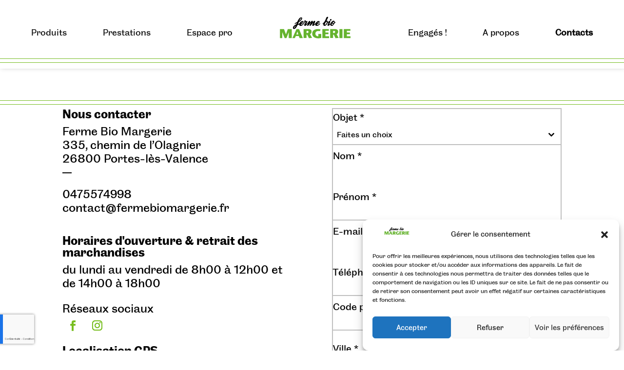

--- FILE ---
content_type: text/html; charset=utf-8
request_url: https://www.google.com/recaptcha/api2/anchor?ar=1&k=6Ld1qykpAAAAANBc366JS86KTWKRvVWvvtvVBcro&co=aHR0cHM6Ly9mZXJtZWJpb21hcmdlcmllLmZyOjQ0Mw..&hl=fr&v=PoyoqOPhxBO7pBk68S4YbpHZ&theme=light&size=invisible&badge=bottomleft&anchor-ms=20000&execute-ms=30000&cb=gha4iq6oe3l9
body_size: 49074
content:
<!DOCTYPE HTML><html dir="ltr" lang="fr"><head><meta http-equiv="Content-Type" content="text/html; charset=UTF-8">
<meta http-equiv="X-UA-Compatible" content="IE=edge">
<title>reCAPTCHA</title>
<style type="text/css">
/* cyrillic-ext */
@font-face {
  font-family: 'Roboto';
  font-style: normal;
  font-weight: 400;
  font-stretch: 100%;
  src: url(//fonts.gstatic.com/s/roboto/v48/KFO7CnqEu92Fr1ME7kSn66aGLdTylUAMa3GUBHMdazTgWw.woff2) format('woff2');
  unicode-range: U+0460-052F, U+1C80-1C8A, U+20B4, U+2DE0-2DFF, U+A640-A69F, U+FE2E-FE2F;
}
/* cyrillic */
@font-face {
  font-family: 'Roboto';
  font-style: normal;
  font-weight: 400;
  font-stretch: 100%;
  src: url(//fonts.gstatic.com/s/roboto/v48/KFO7CnqEu92Fr1ME7kSn66aGLdTylUAMa3iUBHMdazTgWw.woff2) format('woff2');
  unicode-range: U+0301, U+0400-045F, U+0490-0491, U+04B0-04B1, U+2116;
}
/* greek-ext */
@font-face {
  font-family: 'Roboto';
  font-style: normal;
  font-weight: 400;
  font-stretch: 100%;
  src: url(//fonts.gstatic.com/s/roboto/v48/KFO7CnqEu92Fr1ME7kSn66aGLdTylUAMa3CUBHMdazTgWw.woff2) format('woff2');
  unicode-range: U+1F00-1FFF;
}
/* greek */
@font-face {
  font-family: 'Roboto';
  font-style: normal;
  font-weight: 400;
  font-stretch: 100%;
  src: url(//fonts.gstatic.com/s/roboto/v48/KFO7CnqEu92Fr1ME7kSn66aGLdTylUAMa3-UBHMdazTgWw.woff2) format('woff2');
  unicode-range: U+0370-0377, U+037A-037F, U+0384-038A, U+038C, U+038E-03A1, U+03A3-03FF;
}
/* math */
@font-face {
  font-family: 'Roboto';
  font-style: normal;
  font-weight: 400;
  font-stretch: 100%;
  src: url(//fonts.gstatic.com/s/roboto/v48/KFO7CnqEu92Fr1ME7kSn66aGLdTylUAMawCUBHMdazTgWw.woff2) format('woff2');
  unicode-range: U+0302-0303, U+0305, U+0307-0308, U+0310, U+0312, U+0315, U+031A, U+0326-0327, U+032C, U+032F-0330, U+0332-0333, U+0338, U+033A, U+0346, U+034D, U+0391-03A1, U+03A3-03A9, U+03B1-03C9, U+03D1, U+03D5-03D6, U+03F0-03F1, U+03F4-03F5, U+2016-2017, U+2034-2038, U+203C, U+2040, U+2043, U+2047, U+2050, U+2057, U+205F, U+2070-2071, U+2074-208E, U+2090-209C, U+20D0-20DC, U+20E1, U+20E5-20EF, U+2100-2112, U+2114-2115, U+2117-2121, U+2123-214F, U+2190, U+2192, U+2194-21AE, U+21B0-21E5, U+21F1-21F2, U+21F4-2211, U+2213-2214, U+2216-22FF, U+2308-230B, U+2310, U+2319, U+231C-2321, U+2336-237A, U+237C, U+2395, U+239B-23B7, U+23D0, U+23DC-23E1, U+2474-2475, U+25AF, U+25B3, U+25B7, U+25BD, U+25C1, U+25CA, U+25CC, U+25FB, U+266D-266F, U+27C0-27FF, U+2900-2AFF, U+2B0E-2B11, U+2B30-2B4C, U+2BFE, U+3030, U+FF5B, U+FF5D, U+1D400-1D7FF, U+1EE00-1EEFF;
}
/* symbols */
@font-face {
  font-family: 'Roboto';
  font-style: normal;
  font-weight: 400;
  font-stretch: 100%;
  src: url(//fonts.gstatic.com/s/roboto/v48/KFO7CnqEu92Fr1ME7kSn66aGLdTylUAMaxKUBHMdazTgWw.woff2) format('woff2');
  unicode-range: U+0001-000C, U+000E-001F, U+007F-009F, U+20DD-20E0, U+20E2-20E4, U+2150-218F, U+2190, U+2192, U+2194-2199, U+21AF, U+21E6-21F0, U+21F3, U+2218-2219, U+2299, U+22C4-22C6, U+2300-243F, U+2440-244A, U+2460-24FF, U+25A0-27BF, U+2800-28FF, U+2921-2922, U+2981, U+29BF, U+29EB, U+2B00-2BFF, U+4DC0-4DFF, U+FFF9-FFFB, U+10140-1018E, U+10190-1019C, U+101A0, U+101D0-101FD, U+102E0-102FB, U+10E60-10E7E, U+1D2C0-1D2D3, U+1D2E0-1D37F, U+1F000-1F0FF, U+1F100-1F1AD, U+1F1E6-1F1FF, U+1F30D-1F30F, U+1F315, U+1F31C, U+1F31E, U+1F320-1F32C, U+1F336, U+1F378, U+1F37D, U+1F382, U+1F393-1F39F, U+1F3A7-1F3A8, U+1F3AC-1F3AF, U+1F3C2, U+1F3C4-1F3C6, U+1F3CA-1F3CE, U+1F3D4-1F3E0, U+1F3ED, U+1F3F1-1F3F3, U+1F3F5-1F3F7, U+1F408, U+1F415, U+1F41F, U+1F426, U+1F43F, U+1F441-1F442, U+1F444, U+1F446-1F449, U+1F44C-1F44E, U+1F453, U+1F46A, U+1F47D, U+1F4A3, U+1F4B0, U+1F4B3, U+1F4B9, U+1F4BB, U+1F4BF, U+1F4C8-1F4CB, U+1F4D6, U+1F4DA, U+1F4DF, U+1F4E3-1F4E6, U+1F4EA-1F4ED, U+1F4F7, U+1F4F9-1F4FB, U+1F4FD-1F4FE, U+1F503, U+1F507-1F50B, U+1F50D, U+1F512-1F513, U+1F53E-1F54A, U+1F54F-1F5FA, U+1F610, U+1F650-1F67F, U+1F687, U+1F68D, U+1F691, U+1F694, U+1F698, U+1F6AD, U+1F6B2, U+1F6B9-1F6BA, U+1F6BC, U+1F6C6-1F6CF, U+1F6D3-1F6D7, U+1F6E0-1F6EA, U+1F6F0-1F6F3, U+1F6F7-1F6FC, U+1F700-1F7FF, U+1F800-1F80B, U+1F810-1F847, U+1F850-1F859, U+1F860-1F887, U+1F890-1F8AD, U+1F8B0-1F8BB, U+1F8C0-1F8C1, U+1F900-1F90B, U+1F93B, U+1F946, U+1F984, U+1F996, U+1F9E9, U+1FA00-1FA6F, U+1FA70-1FA7C, U+1FA80-1FA89, U+1FA8F-1FAC6, U+1FACE-1FADC, U+1FADF-1FAE9, U+1FAF0-1FAF8, U+1FB00-1FBFF;
}
/* vietnamese */
@font-face {
  font-family: 'Roboto';
  font-style: normal;
  font-weight: 400;
  font-stretch: 100%;
  src: url(//fonts.gstatic.com/s/roboto/v48/KFO7CnqEu92Fr1ME7kSn66aGLdTylUAMa3OUBHMdazTgWw.woff2) format('woff2');
  unicode-range: U+0102-0103, U+0110-0111, U+0128-0129, U+0168-0169, U+01A0-01A1, U+01AF-01B0, U+0300-0301, U+0303-0304, U+0308-0309, U+0323, U+0329, U+1EA0-1EF9, U+20AB;
}
/* latin-ext */
@font-face {
  font-family: 'Roboto';
  font-style: normal;
  font-weight: 400;
  font-stretch: 100%;
  src: url(//fonts.gstatic.com/s/roboto/v48/KFO7CnqEu92Fr1ME7kSn66aGLdTylUAMa3KUBHMdazTgWw.woff2) format('woff2');
  unicode-range: U+0100-02BA, U+02BD-02C5, U+02C7-02CC, U+02CE-02D7, U+02DD-02FF, U+0304, U+0308, U+0329, U+1D00-1DBF, U+1E00-1E9F, U+1EF2-1EFF, U+2020, U+20A0-20AB, U+20AD-20C0, U+2113, U+2C60-2C7F, U+A720-A7FF;
}
/* latin */
@font-face {
  font-family: 'Roboto';
  font-style: normal;
  font-weight: 400;
  font-stretch: 100%;
  src: url(//fonts.gstatic.com/s/roboto/v48/KFO7CnqEu92Fr1ME7kSn66aGLdTylUAMa3yUBHMdazQ.woff2) format('woff2');
  unicode-range: U+0000-00FF, U+0131, U+0152-0153, U+02BB-02BC, U+02C6, U+02DA, U+02DC, U+0304, U+0308, U+0329, U+2000-206F, U+20AC, U+2122, U+2191, U+2193, U+2212, U+2215, U+FEFF, U+FFFD;
}
/* cyrillic-ext */
@font-face {
  font-family: 'Roboto';
  font-style: normal;
  font-weight: 500;
  font-stretch: 100%;
  src: url(//fonts.gstatic.com/s/roboto/v48/KFO7CnqEu92Fr1ME7kSn66aGLdTylUAMa3GUBHMdazTgWw.woff2) format('woff2');
  unicode-range: U+0460-052F, U+1C80-1C8A, U+20B4, U+2DE0-2DFF, U+A640-A69F, U+FE2E-FE2F;
}
/* cyrillic */
@font-face {
  font-family: 'Roboto';
  font-style: normal;
  font-weight: 500;
  font-stretch: 100%;
  src: url(//fonts.gstatic.com/s/roboto/v48/KFO7CnqEu92Fr1ME7kSn66aGLdTylUAMa3iUBHMdazTgWw.woff2) format('woff2');
  unicode-range: U+0301, U+0400-045F, U+0490-0491, U+04B0-04B1, U+2116;
}
/* greek-ext */
@font-face {
  font-family: 'Roboto';
  font-style: normal;
  font-weight: 500;
  font-stretch: 100%;
  src: url(//fonts.gstatic.com/s/roboto/v48/KFO7CnqEu92Fr1ME7kSn66aGLdTylUAMa3CUBHMdazTgWw.woff2) format('woff2');
  unicode-range: U+1F00-1FFF;
}
/* greek */
@font-face {
  font-family: 'Roboto';
  font-style: normal;
  font-weight: 500;
  font-stretch: 100%;
  src: url(//fonts.gstatic.com/s/roboto/v48/KFO7CnqEu92Fr1ME7kSn66aGLdTylUAMa3-UBHMdazTgWw.woff2) format('woff2');
  unicode-range: U+0370-0377, U+037A-037F, U+0384-038A, U+038C, U+038E-03A1, U+03A3-03FF;
}
/* math */
@font-face {
  font-family: 'Roboto';
  font-style: normal;
  font-weight: 500;
  font-stretch: 100%;
  src: url(//fonts.gstatic.com/s/roboto/v48/KFO7CnqEu92Fr1ME7kSn66aGLdTylUAMawCUBHMdazTgWw.woff2) format('woff2');
  unicode-range: U+0302-0303, U+0305, U+0307-0308, U+0310, U+0312, U+0315, U+031A, U+0326-0327, U+032C, U+032F-0330, U+0332-0333, U+0338, U+033A, U+0346, U+034D, U+0391-03A1, U+03A3-03A9, U+03B1-03C9, U+03D1, U+03D5-03D6, U+03F0-03F1, U+03F4-03F5, U+2016-2017, U+2034-2038, U+203C, U+2040, U+2043, U+2047, U+2050, U+2057, U+205F, U+2070-2071, U+2074-208E, U+2090-209C, U+20D0-20DC, U+20E1, U+20E5-20EF, U+2100-2112, U+2114-2115, U+2117-2121, U+2123-214F, U+2190, U+2192, U+2194-21AE, U+21B0-21E5, U+21F1-21F2, U+21F4-2211, U+2213-2214, U+2216-22FF, U+2308-230B, U+2310, U+2319, U+231C-2321, U+2336-237A, U+237C, U+2395, U+239B-23B7, U+23D0, U+23DC-23E1, U+2474-2475, U+25AF, U+25B3, U+25B7, U+25BD, U+25C1, U+25CA, U+25CC, U+25FB, U+266D-266F, U+27C0-27FF, U+2900-2AFF, U+2B0E-2B11, U+2B30-2B4C, U+2BFE, U+3030, U+FF5B, U+FF5D, U+1D400-1D7FF, U+1EE00-1EEFF;
}
/* symbols */
@font-face {
  font-family: 'Roboto';
  font-style: normal;
  font-weight: 500;
  font-stretch: 100%;
  src: url(//fonts.gstatic.com/s/roboto/v48/KFO7CnqEu92Fr1ME7kSn66aGLdTylUAMaxKUBHMdazTgWw.woff2) format('woff2');
  unicode-range: U+0001-000C, U+000E-001F, U+007F-009F, U+20DD-20E0, U+20E2-20E4, U+2150-218F, U+2190, U+2192, U+2194-2199, U+21AF, U+21E6-21F0, U+21F3, U+2218-2219, U+2299, U+22C4-22C6, U+2300-243F, U+2440-244A, U+2460-24FF, U+25A0-27BF, U+2800-28FF, U+2921-2922, U+2981, U+29BF, U+29EB, U+2B00-2BFF, U+4DC0-4DFF, U+FFF9-FFFB, U+10140-1018E, U+10190-1019C, U+101A0, U+101D0-101FD, U+102E0-102FB, U+10E60-10E7E, U+1D2C0-1D2D3, U+1D2E0-1D37F, U+1F000-1F0FF, U+1F100-1F1AD, U+1F1E6-1F1FF, U+1F30D-1F30F, U+1F315, U+1F31C, U+1F31E, U+1F320-1F32C, U+1F336, U+1F378, U+1F37D, U+1F382, U+1F393-1F39F, U+1F3A7-1F3A8, U+1F3AC-1F3AF, U+1F3C2, U+1F3C4-1F3C6, U+1F3CA-1F3CE, U+1F3D4-1F3E0, U+1F3ED, U+1F3F1-1F3F3, U+1F3F5-1F3F7, U+1F408, U+1F415, U+1F41F, U+1F426, U+1F43F, U+1F441-1F442, U+1F444, U+1F446-1F449, U+1F44C-1F44E, U+1F453, U+1F46A, U+1F47D, U+1F4A3, U+1F4B0, U+1F4B3, U+1F4B9, U+1F4BB, U+1F4BF, U+1F4C8-1F4CB, U+1F4D6, U+1F4DA, U+1F4DF, U+1F4E3-1F4E6, U+1F4EA-1F4ED, U+1F4F7, U+1F4F9-1F4FB, U+1F4FD-1F4FE, U+1F503, U+1F507-1F50B, U+1F50D, U+1F512-1F513, U+1F53E-1F54A, U+1F54F-1F5FA, U+1F610, U+1F650-1F67F, U+1F687, U+1F68D, U+1F691, U+1F694, U+1F698, U+1F6AD, U+1F6B2, U+1F6B9-1F6BA, U+1F6BC, U+1F6C6-1F6CF, U+1F6D3-1F6D7, U+1F6E0-1F6EA, U+1F6F0-1F6F3, U+1F6F7-1F6FC, U+1F700-1F7FF, U+1F800-1F80B, U+1F810-1F847, U+1F850-1F859, U+1F860-1F887, U+1F890-1F8AD, U+1F8B0-1F8BB, U+1F8C0-1F8C1, U+1F900-1F90B, U+1F93B, U+1F946, U+1F984, U+1F996, U+1F9E9, U+1FA00-1FA6F, U+1FA70-1FA7C, U+1FA80-1FA89, U+1FA8F-1FAC6, U+1FACE-1FADC, U+1FADF-1FAE9, U+1FAF0-1FAF8, U+1FB00-1FBFF;
}
/* vietnamese */
@font-face {
  font-family: 'Roboto';
  font-style: normal;
  font-weight: 500;
  font-stretch: 100%;
  src: url(//fonts.gstatic.com/s/roboto/v48/KFO7CnqEu92Fr1ME7kSn66aGLdTylUAMa3OUBHMdazTgWw.woff2) format('woff2');
  unicode-range: U+0102-0103, U+0110-0111, U+0128-0129, U+0168-0169, U+01A0-01A1, U+01AF-01B0, U+0300-0301, U+0303-0304, U+0308-0309, U+0323, U+0329, U+1EA0-1EF9, U+20AB;
}
/* latin-ext */
@font-face {
  font-family: 'Roboto';
  font-style: normal;
  font-weight: 500;
  font-stretch: 100%;
  src: url(//fonts.gstatic.com/s/roboto/v48/KFO7CnqEu92Fr1ME7kSn66aGLdTylUAMa3KUBHMdazTgWw.woff2) format('woff2');
  unicode-range: U+0100-02BA, U+02BD-02C5, U+02C7-02CC, U+02CE-02D7, U+02DD-02FF, U+0304, U+0308, U+0329, U+1D00-1DBF, U+1E00-1E9F, U+1EF2-1EFF, U+2020, U+20A0-20AB, U+20AD-20C0, U+2113, U+2C60-2C7F, U+A720-A7FF;
}
/* latin */
@font-face {
  font-family: 'Roboto';
  font-style: normal;
  font-weight: 500;
  font-stretch: 100%;
  src: url(//fonts.gstatic.com/s/roboto/v48/KFO7CnqEu92Fr1ME7kSn66aGLdTylUAMa3yUBHMdazQ.woff2) format('woff2');
  unicode-range: U+0000-00FF, U+0131, U+0152-0153, U+02BB-02BC, U+02C6, U+02DA, U+02DC, U+0304, U+0308, U+0329, U+2000-206F, U+20AC, U+2122, U+2191, U+2193, U+2212, U+2215, U+FEFF, U+FFFD;
}
/* cyrillic-ext */
@font-face {
  font-family: 'Roboto';
  font-style: normal;
  font-weight: 900;
  font-stretch: 100%;
  src: url(//fonts.gstatic.com/s/roboto/v48/KFO7CnqEu92Fr1ME7kSn66aGLdTylUAMa3GUBHMdazTgWw.woff2) format('woff2');
  unicode-range: U+0460-052F, U+1C80-1C8A, U+20B4, U+2DE0-2DFF, U+A640-A69F, U+FE2E-FE2F;
}
/* cyrillic */
@font-face {
  font-family: 'Roboto';
  font-style: normal;
  font-weight: 900;
  font-stretch: 100%;
  src: url(//fonts.gstatic.com/s/roboto/v48/KFO7CnqEu92Fr1ME7kSn66aGLdTylUAMa3iUBHMdazTgWw.woff2) format('woff2');
  unicode-range: U+0301, U+0400-045F, U+0490-0491, U+04B0-04B1, U+2116;
}
/* greek-ext */
@font-face {
  font-family: 'Roboto';
  font-style: normal;
  font-weight: 900;
  font-stretch: 100%;
  src: url(//fonts.gstatic.com/s/roboto/v48/KFO7CnqEu92Fr1ME7kSn66aGLdTylUAMa3CUBHMdazTgWw.woff2) format('woff2');
  unicode-range: U+1F00-1FFF;
}
/* greek */
@font-face {
  font-family: 'Roboto';
  font-style: normal;
  font-weight: 900;
  font-stretch: 100%;
  src: url(//fonts.gstatic.com/s/roboto/v48/KFO7CnqEu92Fr1ME7kSn66aGLdTylUAMa3-UBHMdazTgWw.woff2) format('woff2');
  unicode-range: U+0370-0377, U+037A-037F, U+0384-038A, U+038C, U+038E-03A1, U+03A3-03FF;
}
/* math */
@font-face {
  font-family: 'Roboto';
  font-style: normal;
  font-weight: 900;
  font-stretch: 100%;
  src: url(//fonts.gstatic.com/s/roboto/v48/KFO7CnqEu92Fr1ME7kSn66aGLdTylUAMawCUBHMdazTgWw.woff2) format('woff2');
  unicode-range: U+0302-0303, U+0305, U+0307-0308, U+0310, U+0312, U+0315, U+031A, U+0326-0327, U+032C, U+032F-0330, U+0332-0333, U+0338, U+033A, U+0346, U+034D, U+0391-03A1, U+03A3-03A9, U+03B1-03C9, U+03D1, U+03D5-03D6, U+03F0-03F1, U+03F4-03F5, U+2016-2017, U+2034-2038, U+203C, U+2040, U+2043, U+2047, U+2050, U+2057, U+205F, U+2070-2071, U+2074-208E, U+2090-209C, U+20D0-20DC, U+20E1, U+20E5-20EF, U+2100-2112, U+2114-2115, U+2117-2121, U+2123-214F, U+2190, U+2192, U+2194-21AE, U+21B0-21E5, U+21F1-21F2, U+21F4-2211, U+2213-2214, U+2216-22FF, U+2308-230B, U+2310, U+2319, U+231C-2321, U+2336-237A, U+237C, U+2395, U+239B-23B7, U+23D0, U+23DC-23E1, U+2474-2475, U+25AF, U+25B3, U+25B7, U+25BD, U+25C1, U+25CA, U+25CC, U+25FB, U+266D-266F, U+27C0-27FF, U+2900-2AFF, U+2B0E-2B11, U+2B30-2B4C, U+2BFE, U+3030, U+FF5B, U+FF5D, U+1D400-1D7FF, U+1EE00-1EEFF;
}
/* symbols */
@font-face {
  font-family: 'Roboto';
  font-style: normal;
  font-weight: 900;
  font-stretch: 100%;
  src: url(//fonts.gstatic.com/s/roboto/v48/KFO7CnqEu92Fr1ME7kSn66aGLdTylUAMaxKUBHMdazTgWw.woff2) format('woff2');
  unicode-range: U+0001-000C, U+000E-001F, U+007F-009F, U+20DD-20E0, U+20E2-20E4, U+2150-218F, U+2190, U+2192, U+2194-2199, U+21AF, U+21E6-21F0, U+21F3, U+2218-2219, U+2299, U+22C4-22C6, U+2300-243F, U+2440-244A, U+2460-24FF, U+25A0-27BF, U+2800-28FF, U+2921-2922, U+2981, U+29BF, U+29EB, U+2B00-2BFF, U+4DC0-4DFF, U+FFF9-FFFB, U+10140-1018E, U+10190-1019C, U+101A0, U+101D0-101FD, U+102E0-102FB, U+10E60-10E7E, U+1D2C0-1D2D3, U+1D2E0-1D37F, U+1F000-1F0FF, U+1F100-1F1AD, U+1F1E6-1F1FF, U+1F30D-1F30F, U+1F315, U+1F31C, U+1F31E, U+1F320-1F32C, U+1F336, U+1F378, U+1F37D, U+1F382, U+1F393-1F39F, U+1F3A7-1F3A8, U+1F3AC-1F3AF, U+1F3C2, U+1F3C4-1F3C6, U+1F3CA-1F3CE, U+1F3D4-1F3E0, U+1F3ED, U+1F3F1-1F3F3, U+1F3F5-1F3F7, U+1F408, U+1F415, U+1F41F, U+1F426, U+1F43F, U+1F441-1F442, U+1F444, U+1F446-1F449, U+1F44C-1F44E, U+1F453, U+1F46A, U+1F47D, U+1F4A3, U+1F4B0, U+1F4B3, U+1F4B9, U+1F4BB, U+1F4BF, U+1F4C8-1F4CB, U+1F4D6, U+1F4DA, U+1F4DF, U+1F4E3-1F4E6, U+1F4EA-1F4ED, U+1F4F7, U+1F4F9-1F4FB, U+1F4FD-1F4FE, U+1F503, U+1F507-1F50B, U+1F50D, U+1F512-1F513, U+1F53E-1F54A, U+1F54F-1F5FA, U+1F610, U+1F650-1F67F, U+1F687, U+1F68D, U+1F691, U+1F694, U+1F698, U+1F6AD, U+1F6B2, U+1F6B9-1F6BA, U+1F6BC, U+1F6C6-1F6CF, U+1F6D3-1F6D7, U+1F6E0-1F6EA, U+1F6F0-1F6F3, U+1F6F7-1F6FC, U+1F700-1F7FF, U+1F800-1F80B, U+1F810-1F847, U+1F850-1F859, U+1F860-1F887, U+1F890-1F8AD, U+1F8B0-1F8BB, U+1F8C0-1F8C1, U+1F900-1F90B, U+1F93B, U+1F946, U+1F984, U+1F996, U+1F9E9, U+1FA00-1FA6F, U+1FA70-1FA7C, U+1FA80-1FA89, U+1FA8F-1FAC6, U+1FACE-1FADC, U+1FADF-1FAE9, U+1FAF0-1FAF8, U+1FB00-1FBFF;
}
/* vietnamese */
@font-face {
  font-family: 'Roboto';
  font-style: normal;
  font-weight: 900;
  font-stretch: 100%;
  src: url(//fonts.gstatic.com/s/roboto/v48/KFO7CnqEu92Fr1ME7kSn66aGLdTylUAMa3OUBHMdazTgWw.woff2) format('woff2');
  unicode-range: U+0102-0103, U+0110-0111, U+0128-0129, U+0168-0169, U+01A0-01A1, U+01AF-01B0, U+0300-0301, U+0303-0304, U+0308-0309, U+0323, U+0329, U+1EA0-1EF9, U+20AB;
}
/* latin-ext */
@font-face {
  font-family: 'Roboto';
  font-style: normal;
  font-weight: 900;
  font-stretch: 100%;
  src: url(//fonts.gstatic.com/s/roboto/v48/KFO7CnqEu92Fr1ME7kSn66aGLdTylUAMa3KUBHMdazTgWw.woff2) format('woff2');
  unicode-range: U+0100-02BA, U+02BD-02C5, U+02C7-02CC, U+02CE-02D7, U+02DD-02FF, U+0304, U+0308, U+0329, U+1D00-1DBF, U+1E00-1E9F, U+1EF2-1EFF, U+2020, U+20A0-20AB, U+20AD-20C0, U+2113, U+2C60-2C7F, U+A720-A7FF;
}
/* latin */
@font-face {
  font-family: 'Roboto';
  font-style: normal;
  font-weight: 900;
  font-stretch: 100%;
  src: url(//fonts.gstatic.com/s/roboto/v48/KFO7CnqEu92Fr1ME7kSn66aGLdTylUAMa3yUBHMdazQ.woff2) format('woff2');
  unicode-range: U+0000-00FF, U+0131, U+0152-0153, U+02BB-02BC, U+02C6, U+02DA, U+02DC, U+0304, U+0308, U+0329, U+2000-206F, U+20AC, U+2122, U+2191, U+2193, U+2212, U+2215, U+FEFF, U+FFFD;
}

</style>
<link rel="stylesheet" type="text/css" href="https://www.gstatic.com/recaptcha/releases/PoyoqOPhxBO7pBk68S4YbpHZ/styles__ltr.css">
<script nonce="VGOPvYsOnPCvLqYdeqY44w" type="text/javascript">window['__recaptcha_api'] = 'https://www.google.com/recaptcha/api2/';</script>
<script type="text/javascript" src="https://www.gstatic.com/recaptcha/releases/PoyoqOPhxBO7pBk68S4YbpHZ/recaptcha__fr.js" nonce="VGOPvYsOnPCvLqYdeqY44w">
      
    </script></head>
<body><div id="rc-anchor-alert" class="rc-anchor-alert"></div>
<input type="hidden" id="recaptcha-token" value="[base64]">
<script type="text/javascript" nonce="VGOPvYsOnPCvLqYdeqY44w">
      recaptcha.anchor.Main.init("[\x22ainput\x22,[\x22bgdata\x22,\x22\x22,\[base64]/[base64]/[base64]/bmV3IHJbeF0oY1swXSk6RT09Mj9uZXcgclt4XShjWzBdLGNbMV0pOkU9PTM/bmV3IHJbeF0oY1swXSxjWzFdLGNbMl0pOkU9PTQ/[base64]/[base64]/[base64]/[base64]/[base64]/[base64]/[base64]/[base64]\x22,\[base64]\\u003d\x22,\x22wobDisKvw6QAw7vCm8KRSMO3ScOjEcO0DzwdwpgHw7VHB8OBwosRXBvDjMKKLsKOaS3Cv8O8wpzDsTDCrcK4w58pwoo0wr4Sw4bCsyQBPsKpQm1iDsKaw6xqESk/woPCixzCmSVBw5/DilfDvWrCqFNVw7QRwrzDs2hVNm7DrH3CgcK5w4hxw6NlP8KOw5TDl0XDhcONwo9iw63Dk8Orw5TCpD7DvsKWw5UERcObfDPCo8OBw5dnYlhzw5gLacOxwp7CqF/DkcOMw5PCtgbCpMO0SHjDsWDCmgXCqxpSFMKJacK8SsKUXMK/w7J0QsKQX1Fuwr1SI8KOw73DoAkMIktheWg8w5TDsMKPw5YueMOkFA8aTBxgcsK5M0tSCgVdBTlBwpQ+ScOnw7cgwoDCpcONwqxEZT5FM8Kkw5h1wpTDj8O2TcOBecOlw5/CscKNP1g9wqPCp8KCB8KKd8KqworCosOaw4pQc2swfMOiRRt8FUQjw67CoMKreEZpVnN3IcK9wpxsw6l8w5YJwow/[base64]/CmMOKccKaw5AVw5VGwrLCisOUMlF8KQhzwrbCjsKlw7wpwoDCnEjCtU8OKG/[base64]/DiQ0fwqTDmsOVw6RfwqzCvMKEw5E0SMOYwqbDlgMDQsKWKMO/[base64]/Dl8OudsKzIMOPw5UYwpoSIsKZM0gEw5jCrx0ww4bCsRIzwrvDkHDCsg4Iw5DChMOHwpl3Fi/DoMOowowlLcO5dcKKw5QvF8KVKGgJTmnDh8K/W8OEGsOYDRd5fsO7KsK6bRd8EgLDpMOww7pPaMOdYH0bH0RNw47ClcK1bEXDlQHDpCzDjA3ChMKDwqIYCMOnwrLCuzrCucOfUxTDhXo4eSNvY8KPbMKZdBnCvixdwrFYVxzDk8KHw6HCu8O8DSosw6LDm1FmXC/CicKUwonDt8Oiw4bDrMOSw5TDt8OAwrELQG7CscK4G1gbIcO+w5Aww4jDscOsw5bCtWLDscKkwp/Ck8Knw4sFTMK7BUnDlMKBIcKkacOJw7HDvQxGwogQw5kcYMKsPyfCnsK+w4rChlHDncOJwrjClMO4ZBErw4nDuMOJwoDDr0pFw4p2X8Kuw4QJDMObwrhBw6FAQU1YRVTDuxZiSUlnw7Jmwp/DlsKJwrrDsBRrwrVjwpYrEGk2woLCj8O/ccOAX8KJLcKia01cwrNOw6bDqG/CggzCm1MSH8KSwptxLMOtwolRwrjCk0TCvDIxwrjDqcKGw6bCksO4JMOnwrfDocKSwpxJZ8KTWBN0w73Dk8OVwr7CqEM/[base64]/VQnCgMO4D2JkFTIswrHCrcKvGDLChiHDonYaTcKWc8Kzwp0rwq/Cm8OBw4HCuMOlw5k6PcKbwq4JGsKMw67CtWzCkcOUwqHCukBIwqnCoRbCqCbCpcOzcQHDhjVHw4nCpAY8w6fDnMKIw4fDvhHCqcOYw69wwpzDmlrChcKTMB0Pw7DDohDDi8KCVcKDQ8OrHy/[base64]/CtsKywqF/[base64]/CoMK/wpLDgig+wolhMcK2P8OgMMKmGsOhczrDmcObwqI6LTbDg1t6w77CijMgwqpjTCB9w7Msw4djwq3CtcKqWcKCax4IwqU7N8Kuwr7Co8K8N2bCrj4bw6ABwpzDp8ORLS/DhMOiNAXDi8OzwrTDs8Oow7rCr8Oed8OsOATDisKfS8Ogwr4weDfDr8OCwq0lUMK5wo/DtyIpfcK9J8KcwqLDscKMATnDsMKHNsKmwrLDmA7Dj0TDlMOIMCggwonDjsOUTj0dw6drwo96TcO3wpJHb8K8wrfDhmjDmwIYQsKcw4/DtHxsw7HCg3xtwpZrwrM6w7QkdQDDrx/DgmbChMOqOMOsK8KxwpzCsMKvwpppw5TDjcKcSsKIw6BOwoQPSwYGfhk7wpvDncKZAh3Dn8KZVsKyEMK/BXTDpcOtwrfDgVUaSw3DjsK8X8OzwpEIfjHCr2ZwwoPDpRjChnnDhMO6dMOTQHLDmiTDvTXDtcOFw67CjcKRwoLCrgUOwoLDosK1GcOBwot1cMK+SsKZw4gzK8KNwq9IU8Kiw5XDi2kVJQXDscOJbzYNw7ZWw5/[base64]/[base64]/DkcOlAl9SwqAGwrHCosKwwpPCgMOcwop+wobDnMKiDhPDpjnCnVh2CcOrecObAkFdMgrDt2cSw5EIwobDt2Mnwok6w7VlAxLDvsK3wrjDtsOTCcOAKMOWNHXDr1PCvmvCj8KVJlzCpsKAC2pZw4bCjVDCksO2woTDuCzCpBoPwpRHYsO8Znc/wqQiYAHCoMKJwrxrw7AeITbDiXI7wpoMwqPCt1vDssKxwoVjdBbCtGTCncKCU8K8w7ZKw7lED8Ouw7zCpk/DphzDnMOUT8OocVzDnTcrDMORHEo8w4fCqMOzeELDssK0w79xHzfDt8K1wqPDjcO6w7kPQHjCgVTDm8KrEmJsL8O7QMKhw6TDt8OvRXN/[base64]/DqHrDiRzDusOQwoHDjlnCqcK8w4rCs8KPVWFCBcKbw4rCg8OASSTDtnfCu8KLeyTCssKjfsOqwqXCql/DjsOzw6LCky95w6Ijw6bCkcO6wpHCsW9ZUBrDkhzDg8KiKsKsHE9FfiQSacKuwqtFwrjCu1E5w4pzwrx1M0ZZw54pXyvDgWPDvTBywrZ9w5LCjcKJWcOkISoUw6HCs8OgWSBfwroWw7ZaJGfDucO8woYPZ8Oewq/DthZmLcO9wqzDs2ZTwoJIVsOKQnjDkULCu8KTwoVGwq7CksO5woDCkcKgWkjDosKowpIGMMOEw63DmV0NwoBSGxg/wo5ww4zDgcOTRAQlw65Mw6zDg8KGOcKqw4k4w6MpBsKzwooowp/DkDl7PhJjw4ZhwofDmcK5wq7CtTBdwoNMw6zCvGXDocOZwpwwUMOtMTjDjEksd33DjsOxOMK1wotRAVvDjxlJXcONw7XDv8Kgw7HCtMOEwrrClMKidRTDp8KLW8KEwoTCsQVfN8OWw6vCjcKFwprDoWfCt8OpTw1MNsKbHsK4SH1nXMOgeQfCt8KmUSg/[base64]/Dlw8nE8OAw5nDuA/[base64]/Dp8KJwoEiS1o4e1QCwqjDlygIWcObdH3DkMKbQXTClXTCqsOxw7omw4rDosOkwrMhbMKEw70cwq3Cu2fDtMO+wosMOMOOYhvDtcOEShlSwrhLQHXDqcKbw6/Cj8OvwqYeUcKHPD0yw4oPwq1Jw6nDjHklIMOxw5bDtsODw5vCgMKzwq3CsAEOwojCjcOZwrBaEcK4wq1Rw7bDql3Cs8KvwpXCjFMqw7FfwonCjxPDssKMwoF/XsOSwrXDucO/WyDCk1tnwo7CoGNzdcOdwrI2F0LDrMK5c3/[base64]/[base64]/Cpzkjw41ew67DlcOBJnzCh3coJ0TCp8OdwqQtw7rCvD/Dm8Oswq3Dn8KLOgEcwp5aw6MKQsO9R8KSw6bCpcOvwpnDrcOYwrYObx/DqSZud3Vqw6snBMKLw6JGw7NDwoXDvcKJXcOHAG7CvXTDm1nCscO2ZkkLw5HCrsKVZEXDvwQowrrCsMKiwqDDh1Y2wpokG3LCi8OfwpdRwoN4wpwmwqDCkmjCvcORUHvDhnoXQBXDpMO1w63Dm8KTaFZMw7/DrcO1wqZ7w44ew5ZWOz/DpmrDmMKLw6TClsKew601wqjCnkfChB1Fw6LCusKqVkJHw6gew7HCmFYLdcKcSMOnUcKRc8Ovwr7DlHHDp8O0w5zCrVUJFMKuJMO9E2LDlAJSO8K/V8O5wpXDgn9CfhHDl8KvwofDhcKowow2Jx3CgCHDnEANFVB/w4J0AsOsw43Dm8K4wp/CkcOQw7jCpMKePsKTw6tJP8KiPQwbSF/CqcKRw5s4wqQcwoQHWsODwoTDvCRAwpwEZFBZwq9UwqpAHMK3fcOOw5zDlMOYw71Ow7/[base64]/[base64]/Ds8OyT8O2HyTCvzjCskTCpB8KwoFLwqTDl2dLZcOmKsKVbMKiw4xtFVgWCSXDvcOLaUQzw57ChXjCm0TCicKURcO8w7oAwodHwq46w57CiQDCjQlrfiEzRiTCohfDsELDpjh3PcOIwqh/w6/DlV/[base64]/[base64]/CtHJ+wpg3SH7CrcODb8KsX8KowqbDj8K9woHCnyXDtGYQw5/DrsKXwqR/TcKmN27Ch8O8TELDlQhWw75cw6x1AQnDoSp6w6zDr8OpwrobwqB5w7nCgUZHf8K4wqYuwoRYwqcedzPCi0LDrCBBw7jCnsKdw6rCviEDwp5lETTDiBDDg8OQf8O0woTChjzCpsOawr4uwr8xwotsD2PCon4FE8O4wq0pY1bDsMKYwo5/w70/N8KcesK4O1dPwq0Sw4JMw6cqw5J/w4oZwozDmsKVD8OCQ8OHw4hNWsKgHcKZwplgwqnCu8Osw4TCq07CqsKlby4yfsKowr/DkMOHOsKNw6nDiQZww6EIw6VHwofDpHLDiMOJc8OFVcK+asOgM8OGEsOzwqfCrXPDssKcw4PCuBTDrkjCphPCmybDvcOowqt6DcOsGsOGO8Kdw6pYw7wHwrkrw551w7oqwp9lWWMfCcKGwoE5w6bCgTc+JAILw4LCpmIHwrZnw7gQw6bCsMKOw4/DjB5PwptMBsK9PMOQd8KAWMKsR2/ChyxXVgF3w6DCisK0eMO/[base64]/CmcOdwq7DrWR4LFjCgcObT8OQwqFZBsKgwpzDhMOlwprDpMKiwpTCnS7CicKaQMKwH8KrcsOjwoANTMOuwqwFw69Vw70WVnDDn8KTX8O+NAHDncOQw5nClUluwrwKBkoowo3DswvCoMOEw7cbwoZ+DWDCqsOVYsOsdgYzH8O8wp/Ck23DsFLCsMKOVcKGw7ptw67Cpz46w5s/wqzDmMOVbTomw7NGX8KoLcOoP2Rew4/CtcOrWy0rwobCh1B1w5RgIMOnw54FwqlUw5dLKMK8w6AKw58BOSQid8OQwrwCwoDCmW8nNTXDqS4Fw7vCvsOkwrUwwpPCiABaCsK9FcK7TXg5wqw0w5vDkcOIA8OOwosdw7AYfMKbw7MhWlBEAsKBa8K+wr/DpcO1BsOAXUbDikUiRSckAzRZwpbDssOfP8KLZsOsw6bDtCXDnS/CkR85wqpLw6nDjU0oEzBge8OUWhVgw7/CkH/Dr8Kqw7t6wr3CgcKHw6PCpsK+w5YmwqjChFAPw4fCpsKCw4zCmMOxw7vDlxgSwoxSw5bDisOtwrfDtE/[base64]/[base64]/Dp8K4R2vCqlzCucOrOTzCnh7CvsO4wqtZw5LDlsOuBD/DjhASbRTDicOlw6TDksO+wqIAc8O0RsOOwpk9MGtvf8Onw4F+w6ZKTk8mXDgxX8Oew5AEV1EJWFTCmsO9LsOEwq3DiUnDpMKDGzLDtzrDk3lFaMKywrxJw7/DvMKAwpovwr1Iw6YcSDsZcThTGA3Cg8O8SsOMR2keLsOgwoUZccOuw5Z6asOTJAhFw5YXLcOWw5TCl8OtYEtiwp9kw7HCmwrCqsKuw6FRMSPDpMOjw6/[base64]/DkWLCrMOUDsKzEsOdAk/DkzbCjsO2wq/CvTouT8OWw6LClcOaKXXCoMOPwpIcworDssOgHMKIw4jCo8K1wqfChMOgw4fCucOnCMONw5fDg3NgeG3CocKjw4DDvMO9ViE7OcO9XUFDwqVywrXDvcO+wpbCh0TCjXcLw6tVLMKlJsOkAMKCwowgw5vDoGI3w6FBw6HCvsKUw6MWw5Rmwq/DtcKnGA8AwqlmMMKdbMOKUMOKaRHDlQ4jVcOJwoHCicOGwqgjwpUjwqVkwotQwpYbZGnDiwBZEizCg8K4w6wUO8OqwocLw5jCjmzCnRRDw4vCnMOgwro4w6cjCMOqwrk7FUN1RcKMRjLDlDbCn8OGw4Z6wo9Ewp7CjnDCkk8cXGAWDsOvw4/CsMOAwoZ/[base64]/dsOQwq/[base64]/[base64]/CvXcRJFrDh0EgEUbDhzAVw7UBG2/DpcOSwq7ChSh9w4Jew5PDqMKowrjCr37CjMOJwpIhwqHCucOJO8KGDhcywp03B8KQJsK3BH0deMKyw4rDth/DolkJw79PdsOYw6bDr8ODwr9LbMKzworCiGbCsFoscVJCw69VBE7CrsKDw5sTbiocI35HwpsXwqsWUsO3BzFowpQAw4lUAQLDnsO3wrx/[base64]/DqHpfS8Kvwo/DosOhwpbChcKKwo7Cpl1Ew4A0KijCv8Ktw4B/VsK+Y2NEwpIHVsKlw43CjD5KwpXDp3TCg8O/w680Lj/DpMKMwr9+ZgHDk8KOLsORQMOxw7Ehw4UbETjDscOmGMOuHMO0EHvDsAI+woPDqMORK3jDtkbDkwgew7PCrCIROMOKZsOOwrTCsgk2wp/Dp0XDqSLCiU3DtnLCmQbDgcKfwrUgX8KZVj3DrTrCncONWcKXfHPDp0jCgn7DtAjCosOlI3Jjwolzw4nDj8KfwrTDtU/Cr8OXw4HCrcOYJAvCuzfCvMKwOMKiLMOXSMKQJsKGw53Dt8ODw4tPV2/CigjCv8Ord8KKwpfCnsOTKlomf8OUw4NDfy08wptDKhPChMOpHcKKwpoyV8Kew6YFw5jDksKVw6rDpcO4wpbCjsKnEWrCnicnwojDjBDCtHvCmcOiBsOUw65/IcK1wpFUcMOAw5JsfHA9w5FJwrbCicKpw6vDtsOdHhMyDcOwwprCoXjCv8OHWMKfwpLCqcO/wrfCixDDtsKkwrYZLcOJKnUhBsOuB3XDlW84fMObF8K7wql/L8O0w5rCkkYBfQQVw512wp/DscOmw4zCncKoE15RQMK9w5Ydwq3CsB17JcKLwrbCn8OdOWxBGsK7wp1BwrrCnsKMHFvCtEPCi8KTw69ww6vDj8KsdsKsElDDncO9FGvCt8OVwqLCusKVwpd9w5rChsK0RcKsU8KiMXnDg8KNLcKYwrwnVVJtw4XDh8O5AmEKLsOEw6wwwovCpMO/BMOxw7E5w7RRZBptw6cKw5s5KW9lw7g0w43DgsKCwrHDlsOBJGLCuVHDocOGwo4Dw5Vuw5k2w4BCwrlKwp/DscKgP8KmScK3djsIw5HDssKjw6bDucOWwpRDw5DChsOUQycuM8KZKcOgLEcfwrzDqcO5McOZVTwKw7DCqmDCoXNCDMKGbhoJwrXCuMKDw6vDoUV3wrVawpbDtkLDminChcOPw53CoFgaEcKdwojCi1PCvww1wrxKwp3DkcK/LQdBwp0Mw7PDksOuw6dmGVjDg8KaCsOLK8KzNT4qQiILO8OGw7UYOiDCiMKsSMKgZcKxwpjCtcOuwq5bHcK5J8KjbERidcKHXMK6PsKAw4INDcORwrrDqsOdUHPDjHnDjsKUCcKXwqINw7TDmsOWwrXCrcKuE2zCucO/[base64]/DskjDnWo5woRDCCo0M3APwr02wrHCsktSFcKUw5RaVcOhwrLCjMO5w6fDgFkfw7sIw4MywqxOSgvDsRM8GcKtwpzDtgXDtDFDNBLDvcO+HMObw4nDoS/[base64]/[base64]/[base64]/CnmPCv01Hw4VKw7DCkXXChQ3DkmnDn8KJTMOdw45VfMOQNkzDtsO6w47DsnoqI8OXwpjDiynCjH4fYsOEX17Dq8OKLzrDvG/DtsKiMMK5wqxFHH7CrWXChGldwo7DrgbDtMOOwpBTITR7GSdoBl0vFMK0wogCb1PClMKWw7fDrMKQw5/[base64]/CssOmUXVQQMOPBcO/wqM9wpXCt8KoYUtkw4DComNQwpwPCMKEblYUaAs4fcKuw4PDh8OXwprCksOcw6VwwrZ/EzHDlMKfcUvCqzxnwpl/N8KpwrLCjsOBw7LDs8OrwooGw4sGw5HDqMKgK8K+wrrDilQgaDXCmMKEw6Rqw5kkwrYPwrbCqh0ZWV5lJFpRZsKkEsOae8KqwpjCvcKrasOGw7BgwrRgw78cLx7CkjgeUCPCpE/CrsKXw7DDgy5PdsOlwrrCjcONVMK0w7LCqHU7w43CnXdaw6BdE8O/Vl7ChlNzaMO5DcKWAsKVw5M/woILccO5w7rCs8ONaALDiMKMw6vCvMKTw5FiwockfFITwoDDhmgANsKma8OLX8O0w6xXXD/DiWRRN1x3wqTCocKxw7RqbsKQGixDOS07YsOoTQk0IcOxWsO2Mls/Q8K5w77CnMO1wpzCv8K7Nh7DosO0w4fCgSAuwqlAw4LCk0bDjGbClMOAw7PCimAYZUxZwrBEAA/[base64]/CvCBMb8KsQMOzw5FQw5TDusO0ZcKUM3VtXsOgw6LDkMOBw57DpMK5w4rCo8OOH8KbVjfCohPDu8K3wqnDoMOZw7jCocKhNsOUw5MBUWFIC1DDt8O3KMO9wotyw7kdw6rDkMKMw48ywo/DnsKzesOvw7JKw44XO8O/bx7CiTXCtUNJw6bCjsKBHC/Cj21KFUbClcOJdcO3wooCw4jDocOyKjN0CMOvA2E1YsOjUyLDnCFqw4LCqjR3wp/CjA7CjB8ew74vwoTDpMOewq/[base64]/CMK3wrkjHcOQwrMOaTfDonbDjETDrC3CgDVqw4hySsObwrJnw6cBTRjCocOdL8OPwr/[base64]/[base64]/DnWXDsgPDpnTDmm9HRQBwaMKEdS7DgMOjw79vc8OeJMOIwoHCoVLCm8ODX8Ocw5wJwqgzHQszw7lLwqxtOMO3YMOzWUlkw57DhcOXwo7CnMOGDMO1w5jDisOPbsKML2HDlSjDuhzCg2vDt8Oiwr/DkMKLw7fCkgRqOzZvUMKtw63DriV2wpQKTwzDpn/Dl8OPwrfCkjLDqVrCusKYw7PDtMK5w73DszQcDMOuZMK2PQ7CiwPDhDLClcOkZGjDriNzwoMOw5jCmMKhUQxvwoc9w4PCtEvDqHHDhj7DiMOlAADCiEkSOlolw4Rbw4DCpcOPThJVwoRpNE88OEAzMgvDpcK4wpfDuFDDs1d1bgl5wq/CsHPCqkbDn8KcQ2LCr8KyTQDDvcKBEBRYKjZTWW1iMGDDhx9vwqBPw7IDMMOif8KRw5LDghFCLsOBT2XCtsK9woLCmMOtwrzDlMO5w4/Cq1rDsMKgFsKswqlNw47CsGPDiUfCv14Zw6kRTMO1MknDgsKuw75RdsKNI2/CnyUZw7/[base64]/[base64]/CvgrDpcKVV3Qxwo9Tw6kpw5jCqzZpw4DDp8O6wqU/RcOBwo/CtEUOwqBXFVrCkkFcw5puOEBfZzbCvH1/HBl7w5lNwrZ6wqTCu8KgwqrDlkbCnT9Pwr7DtFdLVwfCgsONdgFFw4Z6Ry/[base64]/IMOgw4Rowq1AIURYwrDCjsK0wpMtVsOww7bCmjdLZ8Ohw6toAcKiwqBzJMOiwp/DikXDhcOEQMO1BEDDuRwmw7zDpmvCr2YKw5FTUQNGdCdMw7p5exNUwrTDnkl0HsOCBcKbTx1dFCTDqsK4wohIwp7DmFpDw7zCmxJlS8KdQMKiN3XDqX7CosK/JcOaw6rDqMOUKsO7TMO1CDM4w60pw6XCkgJoKsOnwqptw5/CuMONQD3Dv8OBwrZmGHnClDhcw7HDtHvDq8OXHsORdsOHVMOjCizDnEM4DMKpcMOwwonDg05XOcODwqVwRSnCl8OgwqXDoMOaF0ljwqTCqw/Dshohw64pw5ZLwpXCrREow649wrVrw5zCpcKJwp1pIw54HGArQVDComXDoMOKwrA4woYUBMOVwrVJbRZjw7I4w7/DnsKuwqNIECbDocKqUMKbbsKmwrzChcOYA1/CsH12GMKxaMOvwrTCiEF2IgYsPsOFecKhWMKkwqd3w7DDjcOQLn/Dg8KvwqQSwpkzw7DDl2IKw4NCfF4XwoHChEc4fG87w7HCgHMtShTDpsOkRUXDocOsw5RLw51TJ8OTRBF/[base64]/[base64]/[base64]/TsOgw7wGP2zDoMOcwpI0w747QcK9A8KIwrfCl8OrdhN6QjvCnCrCnAXDisKWWcOlwpTCkcOfJw8PLTDCkAMrJDZkKcKow5swwodnRXJCGcOMwoEhSsO9wp8rccOlw508w6jCjiXCngNRFsO8wp/CvMKiw73DkcOjw6bCssKQw7XCqcKhw6VTw6NsCMKXTMKXw6tGw6zCkAhWJ1YMKMO+Lzt3YMKvEi7DszBwVk4qwqLCn8Olw6fCncKkd8OwIsK8fTpswpd/[base64]/wrHClTc8w7slw5DCpsK6O8Kvw5/[base64]/DocOswpMbwrTDtVfCnMKAKsKZdQ/DkcOaJ8KWw4fCrEDCpMKLUcOrVCXCo2PCtsOiMXDCqjXDo8OKU8O3KQg2JGYULn/CtsOQw7Ayw7shGx9ewqTCh8K6w7vCsMKDwoLCj3I6P8KVYjfDljYaw7LDgMOgEcOzwpPDhVbCksKQwqp2QsKwwqjDocK6fCUQcMOQw6/CpCcwY0FJw7/[base64]/W0PCoGgOwp3CrTDCgcO2ETEtw5sTH2FnwoLClMOKfRfCoHUSCsO0LsK4UcKLRsO7w4wrwrPCrA8rElHDkELDrHHCtU9obcO/w5l6AcKMGxlSw4zDvsO/HwZTV8Oje8Ofw5PDtnzCrzgAHEVRwqXClXPCqmTDrGBXOkZFw6vCixLDn8Kew71yw4xbZSRvw7AvTlApNMKSw5gXw6pCw7ZTwp/DisKtw7rDkhbDoAfDtMKlamFVHU/Dg8OPw7zCvE7Dv3BKQDHCjMKoZcOQw4RabMK4w7TDsMKeJsKaVMO5wop1w4l4w4F6wqHCmXHCkRA2f8KNw4FWw5IKDlwew59/wpXDrMKIw5XDsXlnbMKmw4/Cm1Vtwq3CoMO8EcKJEXDCuzfCj3jCpMKpDR3DusO8K8OHw5p0ezQeUgzDv8OhTBXDlGUif2hSPg/CtjTDmMOyB8ODG8OQZWHDom3CiA/Dok1ywqUtX8OtScOVwq3DjHAXS33ChMKSKg11w6ZzwrgIw4U4SigKw696NWzDpzDCokBWwoDClcKkwrR8w5XDlMOSdXI3ccKfV8O/wqYzcsOsw4cGEH8hw6rChiw/XcOHW8K+C8OSwoAXI8KTw5HCpCNWGxouV8O6B8K3w7AOMlHDqVI5CsOlwpbDoGbDvwZSwpTDk1zCssKaw5nDhRJvTXlSN8O1wq8OM8K7wqzDqsKXwp7DkQF9w41yc0RBFcORwonChH8pdcKxwr3CjnthHXrCl24UR8O/UcKrVT/Dg8OudcOhwrMZwoLDiyjDiAlQNSJHN1vDm8O3NW3DnsK4KsK9AElmDcK8w4JhRsKUw4Ngw5/CvBvCncKlRj7DggDDv3DDh8KEw6FxScKtwqnDnsOaFcOiwo/Dk8OzwqVCwq/DpsOrJhczw4TDjF8LZwrCn8OWO8O6IQwLWsOUCcKXYGUaw4slDjrCqDXDu2XChsKPAMOtDMKJw5tfeFZKw75ZCsONdAwoDjbCqsOAw5cDF0lGwqFFwp7DnADDqcO4woTDpUwhdjYgVy8Ow4luwqpYw4UaL8OOWsOUUcK2XlAmOCLCtmVAesOwRTcgwo3Dt1Frwq/Dr23Cu3HDqcK6wpLClMOwEMOKZsKgMlrDjHzCgsOiw6DDsMKiEi/[base64]/[base64]/w4IKwq3Dg8KeHsOwRcKAw57DssOkGGB0w4TCkMKqw5BDw7HDsF/CmcKowopPwpZmwozDjsO/w4VlSiXCqXs8w6cewq3CqsO8w6c8AFtywpJHwqPDryvCpMOCw7l5wpJWwpdbc8OuwprDr2RowoIuZ2wfw4XDq3TCsw0zw4Uaw47Cin/[base64]/DhcOFXsO3fMK1WRjCocORZ8Oww5Rtw7NtPCU9ScK1wpHChn/DtX7Dv3PDkcOQwoVZwoBSwprCiFJxDF5mwrxtdinCsS8CSiHCqU3CrC5pLwUXLk/CocOiJsOmK8O+w4fCvGPDn8K/OsKZw5BPa8OlRmfCtsK8J0dxL8OJJkjDucK8fzjCk8Knw5/ClsO5RcKDKsKcZn1OHRHDucK0YAXCtsK6w6fCmMOUeCDCvSUzDMKBH2DCv8Orw4Y1MMOVw4R5CMOFOsKSw6zDnMKcwqrCtsOjw6R6aMOCwoA3LgwCwqTCq8OFEA1DeCNNwosdwphoccKVdsKkwox2L8K/[base64]/chQoU0Z3VgHCrQLDkcKEVcOFwottMC47F8KEwofDmDbDiFBnL8KOw4jCt8OBw7PDosKdc8OKw6nDjzbCksOqwoLCvXcDDsOEwolwwrI9wqBTwp01wrcxwqVYBUNBJMKJA8Kyw7FUNcKdwrnCrsK/w4rDucK6G8KBFwPCo8K2Ryt4CcODZ37Dj8KHZcOPDi4jVMOyFiZWwrbDjWB4ZcKtw7gnw43CksKQwr3CgMKww53ChRDCiUTCjMKBJStFfC8hwpnCoU7DkkrCqi3CscKow7k6wpk/w7BdATBqY0PCvngqw7Auw4YDwoTDgxHDtnPDu8K2Fg91w6XDusOGw6/CkwXCsMKwZcOGw4FAw6MCXBQofcK0w4/ChcOwwofCnMKJOMOFaAzClhwHwq3CtMOhFMKFwp9uwoxpPcOMw5dnRWXCjsKowq9HEcOHPj/[base64]/CuMOawr7DoMKjCg4AWirDmDPDsMKTR2wRU8KSe8Obw77DjsOPLMKww5MKRsK8wp1cCcOrwqbDi0NWw7XDrcKQY8Olw6M+wqh2w4vDn8OtRMKPwqpmw6zDq8OKJ0DDihFYwoPCjsOTZgbCniTChMOZQ8OiDA/[base64]/[base64]/CsMOjL8OowqLCmsKQwpXCnsOaLSwAP8KRCcKhLhkFDx/Dsi5YwpsEVFXCgMK9F8O2d8KGwroDwrjCtzBAw5fCqMK9ZMO8LCvDnsKcwpJZWxrClMKXZWJPwqQQU8Osw7kiwpLCvAfCkBPCmxnDjsK2ZsKAwr/DjDjDu8KnwonDpHdTJsKeEMKDw4TChUvDucK+YMK1w4TCgsKReV9DwrDDkXnDrjrDgGxve8ORbVNdOcKuwp3Ch8K/[base64]/w5/CrDLChsOYHmw/EifDoVzCsjxEw7VmDcOHRGd3R8OqwrHCmE56wrhOwp/CoRhSw5jDnGwJUhLChMObwqgrRMKcw67Co8OcwpB/BU/CrEctHFQlP8Oma09WWnzCisOhUjFQW1Nvw7HDu8O2wovCgMOve3E0LMKSwo4Cwroaw6HDs8KoOBvCoDUpRsOfUmPClsKGPUXDpsO9JsOuw4ZWwp3ChQvDgH3DhBrCqi/DgHTCp8OjbUIEw6Mpw54KLMOFN8KyFH5NECzDmBrDpTHCk27DmGDClcKLwqV3w6TCqMKJJA/DvSjCusK2GwbCrR/DqMK5w78zFsK/LhI/w7vCgTrDkTjDg8OzacK7w7bCpmMmfCTCkCXDmSXChQY9JzbCl8OLw5whwo7Do8KdRT3Ch2FmLmLDqcKowrzDoxHDmcOHGFTDlMOMCCNEw49VwonDp8KsUx/Cp8K2CkwiG8KcYhXDoCfCtcOhVTzDqwMeXsK5wpvCqsKCLsO0w4vCvDhNwp5ew6piLRTDlcK6JcKTw6xbNhM5FA93f8KYKBoeSgPDlGRPQw4iwrnDqH7Cn8KFw7/DncOPw7I1ATDCr8KEw6ZJdBjDmsObRxh0wo4eX2RaF8Oaw5fDr8K5w5BAw6tyHSzCg3tRKcKFwql0YcKxw6Y8wqJ0KsKywoovNStqw718RsKNw5E0wqvDu8OcOVPCmsKRdxwmw6QMw7xPRQ3CrcOZLHvDlQQWPh4bVCtLwqFCRQLDtj/Dq8KBKSp1KMKwJsKqwpF4WBTDqHvCsjgfw48sClLCg8OSwoTDjBnDucOzIsOFw4MtTTt/ZSnDsGBawqnDnMKJJ33Co8O4EA5bFcOmw5PDksO4w6/DlxjCgcO6CWDDm8K7w44Nw7zCiBfDj8KdNMOnw6ZlPWsXw5bDhhpqMATDqA1jRy8Qw7wiwrrDtMO1w5AnHBUsMToEwpHDnG/Ctn4KOMOMLCLDqsOnaDfDpxjCssOGaB89WcKrw5vDjmYRw63CksOpUsKRwqbCpsOhw7lkw5DDhMKEeR/[base64]/[base64]/CrwhPw6fCtQQXHQzDvQ0WR2nDmx47w4PCksOHCsOgwpPCtsK+K8KxIsKBw79ew45kwrHCnwfCrU83wqrCky9vwq/CsSLDm8OAYsONTnMzEMK7PmQkw4XCgcKJw5BBGMOxUGjCj2DDiB3ChcOMHgxqLsOlw4XCnF7CtsOBw7XChDxjcDzDkcObwrHCvcOJwrbCnk5+wq3Dn8Oewr1tw4R0w4sxIww6woDCksOTDy7ClcKhUC/DhxnDisOhCRNmwq0aw4lYw7N3w73DoykxwoM8fsO5w5Uewp7DvVpAYcOxwq3DvsK4JsOqfi96aFcKci/CscOQQMOrScOrw700SsO9BsO2RMK7EsKVwpHCmgPDmwMoSRrCtcKyUinDosOBw5jChMOXegrDnMKzVB9FHHPDmmQDwobDrsKpYcO8BsKBw6XCtjDDnWVLw5TCvsOrBDfCvwQ8QUXCm2JJJgRleSnClzlawrMAwqcgeS10wrd0FsKQY8KAC8O2wq/CssKJwovDoHrChBxEw5l3w6g4BCbCvlLCiUENFMO2w79zRiDCosKXdMOvdcKHbcOtHsObw77CnF7CkV/DlFdAIcO0TsOjP8OFw7FXGAkow6teeDR6QMOmO2oTLMOVIE8fw4DCujAGJjFvPsK4wrU5UGDChsOADcOWwpTDtBUuS8O/w4p9XcOBOhVIwqoRZArDnsKLccOkw6vCkXbCvy1+w6F/IsOqwpDCu2cCAMObwoU1K8OGwqwFw7HCtsKvSgLCg8KPG3HCqHRKwrA3XcOGfcK/SMOywrwaw6nDrj9Zw5skw5whw5Yyw59accKUAHJMwopzwqBILyjCn8Opw67CmAoCw6pTSMO6w5nDlMKqXT0uw5PCmV/CkgjDt8KuQzwJwrDDqUAxw7vCjS8FR1DDmcKDwoMZwrPCsMOdw54FwpMeJsO1w5jCklDCtMO5wqLChsOZwqhaw5MgLhPDukpCwqBhw4ltKRrCuyMoJMKuYEkzUT/ChsOXwr/CtSLCv8KKw6EHKcKEBsO/w5Q9w5fCmcKPYMKiwrgww5UYw75/XkLCvi9Owpguw4ERwrDCqcOVN8Oqw4LDrTQhwrMeQsKnH17CgxIVw6M3PBhIw6/[base64]/CqMKpdMKeHcK+wogkXMKww6RafThnASTCgBAIIUsHw7F+D3M7DGcwEEpmw7kUw6hSwpkswrjDoy4Yw5V+w7ZNfMOnw6crNMOJGcOYw5grw5VtZQlDwpduFMKCw7Vlw7rCh3Jhw7thf8K4ZxR2wp7Cq8OTVMOawr0TJQcCSsKiM1XCjBBzwq/DisO7N2/CvhnCs8OWRMKSfsKiXMOGwpfChkwTw6EFwrHDjmDCmMO9P8OEworCn8OXw6MJw59yw6siFh3DocKpJ8KuE8ORQFTDgEbDqsKzw5HDsRg/[base64]/CvMOCw43CjcOow5/[base64]/[base64]/DuTnCjHDCl8KQwqVbLcOrw7A0w67Cl1J6woRJCTbCo3jDisKRw7owJmbDszPDpcKmElHDnExDcFFzw5RaK8Kawr7CuMKxRcOZOhBUWQoRwoZVw7TClcODJVREQMK0wqE9w5BBTEEQGH/Dm8KCTyszbgbDnMOHw7vDgRHCjMOjYVpnBwHDv8OZJATCs8OYw7LDkgrDiRE3YsKKw5Zxw4TDhzIlwrDDrVZwM8OGw7t/w69tw6NhU8K/W8KCQMOFIcKhwqgiwp0jw6sGBMKmDsOILMKSwp/Cu8O3w4DDpyB2w7LDu0g3BcOdVMKYf8K/a8OoDxROfcOKw6rDocOhwojCucK3PnBuVMKuR3FzwoPDu8KzwoPCgcKlC8OzJwQSYAYwVUNhUcOMZMKOwoPCusKmwrwRw5jCnMOtw4c/ScKJbcOFXsKMw5UCw6PChcOiwqDDjMOnwr4PGVbCpFrCscKOVXXCk8Kqw4zCiRbDrVXCgcKCwqxmO8OfXMO4w5XCoxnDqxpJwp/DncKdbcOMw5TDv8OAw7RkOcOWw5TDosOpEMKpwp1IacKOdiTDoMKkw5fCnWcdw6bDjcKWaFrCrkfDlsKxw75HwpwNIcKJw4tYesO0eQ3CncK6GRXCgEXDix8WMMOKdEHDrFPCpxbDlX3Cn3DCll0Ja8KrTMKBwqXDqMKSwp/DnifDmk/Ds07DhcOmw5xcP07DswLCvgbCi8KtPMO4w6VVwq4BZcOMU0F/w4VYenxywqbChcOcIcKzFwHDuUg\\u003d\x22],null,[\x22conf\x22,null,\x226Ld1qykpAAAAANBc366JS86KTWKRvVWvvtvVBcro\x22,0,null,null,null,1,[21,125,63,73,95,87,41,43,42,83,102,105,109,121],[1017145,594],0,null,null,null,null,0,null,0,null,700,1,null,0,\[base64]/76lBhnEnQkZnOKMAhnM8xEZ\x22,0,0,null,null,1,null,0,0,null,null,null,1],\x22https://fermebiomargerie.fr:443\x22,null,[3,1,2],null,null,null,1,3600,[\x22https://www.google.com/intl/fr/policies/privacy/\x22,\x22https://www.google.com/intl/fr/policies/terms/\x22],\x22UtoayYkENlIaxphpv4+MCen410p4rO1pZhF2rao6p/I\\u003d\x22,1,0,null,1,1769211479207,0,0,[221,63,89,56],null,[165,94,62,6],\x22RC-XNq63NEi4TPeIA\x22,null,null,null,null,null,\x220dAFcWeA7e9YUumzox8PyDrIdeVvA4KfWXsEkz09zER-KaYjgvI4Ch7zEZj3-VgD2srbaOINs8uSA3KJ8glbAvoExRat2YHnCWqg\x22,1769294279029]");
    </script></body></html>

--- FILE ---
content_type: text/css
request_url: https://fermebiomargerie.fr/wp-content/uploads/custom-css-js/1993.css?v=1975
body_size: 146
content:
/******* Do not edit this file *******
Simple Custom CSS and JS - by Silkypress.com
Saved: Apr 26 2021 | 07:51:40 */
@media (max-width: 980px)
{
    #menu_container > .et_pb_menu_inner_container
    {
      display:flex;
    }

    #menu_container > .et_pb_menu_inner_container > .et_pb_menu__logo-wrap
    {
      display: block;
      order: 1;
      margin: 0 auto;
    }

    #menu_container > .et_pb_menu_inner_container > .et_pb_menu__wrap
    {
      display: block;
      flex: none;
      order: 0;
    }
  
     #menu_container > .et_pb_menu_inner_container > .et_pb_menu__wrap > .et_mobile_nav_menu > .mobile_nav.closed > .mobile_menu_bar::before
    {
      padding-left: 6px;
      color : #020202!important;
    }

}




--- FILE ---
content_type: text/css
request_url: https://fermebiomargerie.fr/wp-content/et-cache/2297/et-core-unified-2297.min.css?ver=1768907915
body_size: 1760
content:
.grotesquebold{font-family:'aa_grotesque6boldwebfont',Helvetica,Arial,Lucida,sans-serif}p{word-wrap:break-word;overflow-wrap:break-word;-webkit-hyphens:auto;-moz-hyphens:auto;hyphens:auto;-ms-hyphenate-limit-lines:2;-webkit-hyphenate-limit-lines:2;hyphenate-limit-lines:2;hyphens:none}#et-top-navigation{font-weight:normal}li.current_page_item>a{font-weight:bolder}.et_pb_fullwidth_menu .et-menu>li,.et_pb_menu .et-menu>li{padding-left:23px;padding-right:23px}#menu-menu-principal .et_pb_menu__logo-slot{width:22%}#menu-menu-principal .et_pb_menu__logo-slot .et_pb_menu__logo{justify-content:center}header .et_builder_inner_content{z-index:10!important}#TitleFixed{z-index:0!important}.et_pb_section .et_pb_section_0 .et_pb_sticky_module .et_pb_with_background .et_section_regular .et_pb_sticky .et_pb_sticky--top{z-index:0!important}#menu_container .et_pb_menu__logo{margin-left:-4%}.footerstyle{font-size:11px;color:#000!important;line-height:17px}a.footerstyle{color:#78be20!important}a.footerstyle:hover{color:#000!important;text-decoration:underline}.reduce_bottom_section{padding-bottom:0px!important}#main-footer{height:0!important;overflow:hidden}#top-menu li{display:inline-block;font-size:14px;padding-right:60px}.et-pb-controllers a{border-radius:12px;width:15px;height:15px;margin-right:10px;border:1px solid #575757!important}.divider_blocproduit{padding:1.5px;width:20px;background-color:#000;margin-bottom:17px}#forminator-module-2781{border:solid 2px #C0C0C0!important}#forminator-module-2781>div.forminator-row{margin-bottom:5px!important;border-bottom:solid 2px #C0C0C0;margin-right:0!important;margin-left:0!important}#forminator-module-2781>div.forminator-row:nth-child(6){border:none}#forminator-module-2781>div.forminator-row .forminator-row{border-bottom:solid 2px #C0C0C0}#forminator-module-2781>div.forminator-row .forminator-row:first-child{margin-bottom:5px!important}#forminator-module-2781 .forminator-label{font-size:20px!important;font-weight:500!important}#forminator-module-2781>div.forminator-row input{padding:5px 10px!important}#forminator-module-2781>div.forminator-row.forminator-row-last{border:none}#forminator-module-2781>div.forminator-row.forminator-row-last .forminator-field{text-align:center}#forminator-module-2781>div.forminator-row.forminator-row-last .forminator-field .forminator-button{width:100%!important;font-weight:700;font-size:24px}#forminator-module-2781>div.forminator-row.forminator-row-last .forminator-field .forminator-button:hover{box-shadow:none!important}#forminator-module-2781.forminator-design--flat .forminator-response-message.forminator-success{background-color:#78BE20!important}@media only screen and (min-width:2128px){#page-container{width:2128px;margin:auto}}@media only screen and (min-width:981px){#menu_container .et_pb_menu__wrap,#menu_container .et_pb_menu__menu,#menu_container .et_pb_menu__menu nav.et-menu-nav{display:block}.dica-container .dica_divi_carouselitem{margin-right:0!important}}@media only screen and (max-width:1367px){body.home #TitleFixed{padding-bottom:90px}body.home #TitleFixed .et_pb_row{padding-top:60px!important}body.home #TitleFixed .et_pb_row h1{font-size:80px}body.page-id-2047 .bag-in-box .et_pb_column:first-child{width:80%}body.page-id-2047 .bag-in-box .et_pb_column:last-child{width:20%}body.page-id-2047 .bag-in-box .et_pb_column:last-child .et_pb_image{width:75%}}@media only screen and (max-width:1180px) and (min-width:980px){#menu-menu-principal>li{padding:0 1%}}@media only screen and (max-width:1140px){body.page-id-2047 h1,body.page-id-2168 h1,body.page-id-2205 h1,body.page-id-2222 h1,body.page-id-2254 h1{font-size:45px}}@media only screen and (max-width:980px){#mobile_menu1{padding:0 5%;border:none}#mobile_menu1 a{border-color:#000}#mobile_menu1 li{text-align:center}body.home #TitleFixed{padding-bottom:30px}body.home #TitleFixed .et_pb_row{padding-top:30px!important}body.home #TitleFixed .et_pb_row h1{font-size:60px}.dica-container .dica_divi_carouselitem{margin-right:0!important}body.page-id-2047 .produits>.et_pb_row{display:flex}body.page-id-2047 .produits>.et_pb_row:first-child>.et_pb_column:first-child{width:30%!important}body.page-id-2047 .produits>.et_pb_row:first-child>.et_pb_column:last-child{width:70%!important}#menu_container .et_pb_menu__logo{margin-left:-15%}body.page-id-2047 .bag-in-box .et_pb_column:last-child .et_pb_image{width:75%}body.page-id-2168 .presta_facon{display:flex}body.page-id-2168 .presta_facon .et_pb_column:last-child{flex-shrink:3}}@media only screen and (max-width:780px){body.home #TitleFixed .et_pb_row h1{font-size:42px}body.page-id-2047 h1,body.page-id-2168 h1,body.page-id-2205 h1,body.page-id-2254 h1{font-size:33px}body.page-id-2222 h1{font-size:31px}body.page-id-2047 #TitleFixed{padding-top:160px;padding-bottom:20px}}@media only screen and (max-width:767px){#divi_footer{padding-top:0}body.page-id-2047 .bag-in-box{display:flex;flex-wrap:wrap;justify-content:center}body.page-id-2047 .bag-in-box .et_pb_column:first-child{width:100%}body.page-id-2047 .bag-in-box .et_pb_column:last-child{width:35%}}@media only screen and (max-width:479px){#divi_footer{padding:0 15px 10px}#divi_footer .et_pb_column{width:48%!important;margin-right:1%}}@media only screen and (max-width:440px){#mobile_menu1{padding:0 10%}}.wp-image-465{margin-top:70px}.wp-image-465{margin-top:70px}.wp-image-544{margin-bottom:45px}.wp-image-581{margin-top:58px}.wp-image-583{margin-bottom:50px}.et_pb_image_8>span:nth-child(1)>img:nth-child(1){margin-top:75px}.wp-image-580{margin-bottom:40px}.et_pb_image_10>span:nth-child(1)>img:nth-child(1){margin-top:60px}.wp-image-585{margin-bottom:50px}.wp-image-587{margin-top:130px}.wp-image-591{margin-bottom:60px}.wp-image-590{margin-top:85px}.wp-image-589{margin-bottom:70px}#forminator-module-2994{border:solid 2px #C0C0C0!important}#forminator-module-2994>div.forminator-row{margin-bottom:5px!important;border-bottom:solid 2px #C0C0C0;margin-right:0!important;margin-left:0!important}#forminator-module-2994>div.forminator-row:nth-child(6){border:none}#forminator-module-2994>div.forminator-row .forminator-row:first-child{margin-bottom:5px!important}#forminator-module-2994 .forminator-label{font-size:20px!important;font-weight:500!important}#forminator-module-2994>div.forminator-row input{padding:5px 10px!important}#forminator-module-2994>div.forminator-row.forminator-row-last{border:none}#forminator-module-2994>div.forminator-row.forminator-row-last .forminator-field{text-align:center}#forminator-module-2994>div.forminator-row.forminator-row-last .forminator-field .forminator-button{width:100%!important;font-weight:700;font-size:24px}#forminator-module-2994>div.forminator-row.forminator-row-last .forminator-field .forminator-button:hover{box-shadow:none!important}div.forminator-row:nth-child(7){padding-bottom:20px}#forminator-field-radio-1-label-1>span:nth-child(3){font-size:20px}#forminator-field-radio-1-label-2>span:nth-child(3){font-size:20px}#forminator-module-2994.forminator-design--flat .forminator-response-message.forminator-success{background-color:#78BE20!important}#forminator-module-2995{border:solid 2px #C0C0C0!important}#forminator-module-2995>div.forminator-row{margin-bottom:5px!important;border-bottom:solid 2px #C0C0C0;margin-right:0!important;margin-left:0!important}#forminator-module-2995>div.forminator-row:nth-child(6){border:none}#forminator-module-2995>div.forminator-row .forminator-row:first-child{margin-bottom:5px!important}#forminator-module-2995 .forminator-label{font-size:20px!important;font-weight:500!important}#forminator-module-2995>div.forminator-row input{padding:5px 10px!important}#forminator-module-2995>div.forminator-row.forminator-row-last{border:none}#forminator-module-2995>div.forminator-row.forminator-row-last .forminator-field{text-align:center}#forminator-module-2995>div.forminator-row.forminator-row-last .forminator-field .forminator-button{width:100%!important;font-weight:700;font-size:24px}#forminator-module-2995>div.forminator-row.forminator-row-last .forminator-field .forminator-button:hover{box-shadow:none!important}#forminator-field-radio-1-label-1>span:nth-child(3){font-size:20px}#forminator-field-radio-1-label-2>span:nth-child(3){font-size:20px}#forminator-module-2995.forminator-design--flat .forminator-response-message.forminator-success{background-color:#78BE20!important}#checkbox-1{padding-bottom:15px!important}#forminator-module-2996{border:solid 2px #C0C0C0!important}#forminator-module-2996>div.forminator-row{margin-bottom:5px!important;border-bottom:solid 2px #C0C0C0;margin-right:0!important;margin-left:0!important}#forminator-module-2996>div.forminator-row:nth-child(6){border:none}#forminator-module-2996>div.forminator-row .forminator-row:first-child{margin-bottom:5px!important}#forminator-module-2996 .forminator-label{font-size:20px!important;font-weight:500!important}#forminator-module-2996>div.forminator-row input{padding:5px 10px!important}#forminator-module-2996>div.forminator-row.forminator-row-last{border:none}#forminator-module-2996>div.forminator-row.forminator-row-last .forminator-field{text-align:center}#forminator-module-2996>div.forminator-row.forminator-row-last .forminator-field .forminator-button{width:100%!important;font-weight:700;font-size:24px}#forminator-module-2996>div.forminator-row.forminator-row-last .forminator-field .forminator-button:hover{box-shadow:none!important}#forminator-module-2996.forminator-design--flat .forminator-response-message.forminator-success{background-color:#78BE20!important}#forminator-module-2996 .forminator-row:nth-child(7){padding-bottom:0px!important}#forminator-module-3059{border:solid 2px #C0C0C0!important}#forminator-module-3059>div.forminator-row{margin-bottom:5px!important;border-bottom:solid 2px #C0C0C0;margin-right:0!important;margin-left:0!important}#forminator-module-3059>div.forminator-row:nth-child(6){border:none}#forminator-module-3059>div.forminator-row .forminator-row:first-child{margin-bottom:5px!important}#forminator-module-3059 .forminator-label{font-size:20px!important;font-weight:500!important}#forminator-module-3059>div.forminator-row input{padding:5px 10px!important}#forminator-module-3059>div.forminator-row.forminator-row-last{border:none}#forminator-module-3059>div.forminator-row.forminator-row-last .forminator-field{text-align:center}#forminator-module-3059>div.forminator-row.forminator-row-last .forminator-field .forminator-button{width:100%!important;font-weight:700;font-size:24px}#forminator-module-3059>div.forminator-row.forminator-row-last .forminator-field .forminator-button:hover{box-shadow:none!important}#forminator-module-3059.forminator-design--flat .forminator-response-message.forminator-success{background-color:#78BE20!important}#forminator-module-3059 .forminator-row:nth-child(7){padding-bottom:20px!important}#forminator-module-3059 .dipl_modal .dipl_modal_header_title{font-size:22px!important}#forminator-module-3080{border:solid 2px #C0C0C0!important}#forminator-module-3080>div.forminator-row{margin-bottom:5px!important;border-bottom:solid 2px #C0C0C0;margin-right:0!important;margin-left:0!important}#forminator-module-3080>div.forminator-row:nth-child(6){border:none}#forminator-module-3080>div.forminator-row .forminator-row:first-child{margin-bottom:5px!important}#forminator-module-3080 .forminator-label{font-size:20px!important;font-weight:500!important}#forminator-module-3080>div.forminator-row input{padding:5px 10px!important}#forminator-module-3080>div.forminator-row.forminator-row-last{border:none}#forminator-module-3080>div.forminator-row.forminator-row-last .forminator-field{text-align:center}#forminator-module-3080>div.forminator-row.forminator-row-last .forminator-field .forminator-button{width:100%!important;font-weight:700;font-size:24px}#forminator-module-3080>div.forminator-row.forminator-row-last .forminator-field .forminator-button:hover{box-shadow:none!important}#forminator-module-3080.forminator-design--flat .forminator-response-message.forminator-success{background-color:#78BE20!important}#radio-9>div:nth-child(1){padding-bottom:15px!important}#forminator-module-3080 .forminator-row:nth-child(7){padding-bottom:20px!important}#radio-2>div:nth-child(1){padding-bottom:20px!important}#radio-5>div:nth-child(1){padding-bottom:20px!important}#radio-6>div:nth-child(1){padding-bottom:20px!important}#radio-7>div:nth-child(1){padding-bottom:20px!important}#radio-8>div:nth-child(1){padding-bottom:20px!important}#forminator-module-3110{border:solid 2px #C0C0C0!important}#forminator-module-3110>div.forminator-row{margin-bottom:5px!important;border-bottom:solid 2px #C0C0C0;margin-right:0!important;margin-left:0!important}#forminator-module-3110>div.forminator-row:nth-child(6){border:none}#forminator-module-3110>div.forminator-row .forminator-row:first-child{margin-bottom:5px!important}#forminator-module-3110 .forminator-label{font-size:20px!important;font-weight:500!important}#forminator-module-3110>div.forminator-row input{padding:5px 10px!important}#forminator-module-3110>div.forminator-row.forminator-row-last{border:none}#forminator-module-3110>div.forminator-row.forminator-row-last .forminator-field{text-align:center}#forminator-module-3110>div.forminator-row.forminator-row-last .forminator-field .forminator-button{width:100%!important;font-weight:700;font-size:24px}#forminator-module-3110>div.forminator-row.forminator-row-last .forminator-field .forminator-button:hover{box-shadow:none!important}#forminator-module-3110.forminator-design--flat .forminator-response-message.forminator-success{background-color:#78BE20!important}#forminator-module-3110 .forminator-row:nth-child(7){padding-bottom:20px!important}#forminator-module-3110 .dipl_modal .dipl_modal_header_title{font-size:22px!important}#forminator-module-3121{border:solid 2px #C0C0C0!important}#forminator-module-3121>div.forminator-row{margin-bottom:5px!important;border-bottom:solid 2px #C0C0C0;margin-right:0!important;margin-left:0!important}#forminator-module-3121>div.forminator-row:nth-child(6){border:none}#forminator-module-3121>div.forminator-row .forminator-row:first-child{margin-bottom:5px!important}#forminator-module-3121 .forminator-label{font-size:20px!important;font-weight:500!important}#forminator-module-3121>div.forminator-row input{padding:5px 10px!important}#forminator-module-3121>div.forminator-row.forminator-row-last{border:none}#forminator-module-3121>div.forminator-row.forminator-row-last .forminator-field{text-align:center}#forminator-module-3121>div.forminator-row.forminator-row-last .forminator-field .forminator-button{width:100%!important;font-weight:700;font-size:24px}#forminator-module-3121>div.forminator-row.forminator-row-last .forminator-field .forminator-button:hover{box-shadow:none!important}#forminator-module-3121.forminator-design--flat .forminator-response-message.forminator-success{background-color:#78BE20!important}#forminator-module-3121 .forminator-row:nth-child(7){padding-bottom:20px!important}#forminator-module-3121 .dipl_modal .dipl_modal_header_title{font-size:22px!important}#forminator-field-checkbox-1-1-652913ffe2c75-label>span:nth-child(3){font-size:17px!important}#forminator-field-checkbox-1-2-652913ffe2c75-label>span:nth-child(3){font-size:17px!important}#forminator-field-checkbox-1-3-652913ffe2c75-label>span:nth-child(3){font-size:17px!important}#forminator-field-checkbox-1-4-652913ffe2c75-label>span:nth-child(3){font-size:17px!important}#section-1>div:nth-child(1)>h2:nth-child(1){font-size:30px!important;color:#78BE20!important;margin-bottom:20px!important;margin-top:20px!important}#section-2>div:nth-child(1)>h2:nth-child(1){font-size:30px!important;color:#78BE20!important;margin-bottom:20px!important;margin-top:20px!important}#section-3>div:nth-child(1)>h2:nth-child(1){font-size:30px!important;color:#78BE20!important;margin-bottom:20px!important;margin-top:20px!important}#section-4>div:nth-child(1)>h2:nth-child(1){font-size:30px!important;color:#78BE20!important;margin-bottom:20px!important;margin-top:20px!important}#section-5>div:nth-child(1)>h2:nth-child(1){font-size:30px!important;color:#78BE20!important;margin-bottom:20px!important;margin-top:20px!important}.dipl_modal .dipl_modal_header_title{word-break:break-all!important;hyphens:auto!important}

--- FILE ---
content_type: text/css
request_url: https://fermebiomargerie.fr/wp-content/et-cache/2297/et-core-unified-tb-1082-tb-2362-deferred-2297.min.css?ver=1768907915
body_size: 1011
content:
@font-face{font-family:"aa_grotesque6boldwebfont";font-display:swap;src:url("https://fermebiomargerie.fr/wp-content/uploads/et-fonts/aa_grotesque6boldwebfont.ttf") format("truetype")}@font-face{font-family:"aa_grotesque6regwebfont";font-display:swap;src:url("https://fermebiomargerie.fr/wp-content/uploads/et-fonts/aa_grotesque6regwebfont.ttf") format("truetype")}.et_pb_section_0_tb_header{height:140px;width:100%;z-index:10;box-shadow:2px -2px 10px 0px rgba(0,0,0,0.3);position:fixed!important;top:0px;bottom:auto;left:50%;right:auto;transform:translateX(-50%);z-index:10}.et_pb_section_0_tb_header.et_pb_section{padding-top:23px;padding-bottom:0px;background-color:#FFFFFF!important}body.logged-in.admin-bar .et_pb_section_0_tb_header{top:calc(0px + 32px)}.et_pb_row_0_tb_header,.et_pb_column_0_tb_header,.et_pb_column_1_tb_header{background-color:#FFFFFF}.et_pb_row_0_tb_header.et_pb_row{padding-bottom:14px!important;margin-top:6px!important;margin-right:auto!important;margin-bottom:-12px!important;margin-left:auto!important;padding-bottom:14px}.et_pb_row_0_tb_header,body #page-container .et-db #et-boc .et-l .et_pb_row_0_tb_header.et_pb_row,body.et_pb_pagebuilder_layout.single #page-container #et-boc .et-l .et_pb_row_0_tb_header.et_pb_row,body.et_pb_pagebuilder_layout.single.et_full_width_page #page-container #et-boc .et-l .et_pb_row_0_tb_header.et_pb_row,.et_pb_row_1_tb_header,body #page-container .et-db #et-boc .et-l .et_pb_row_1_tb_header.et_pb_row,body.et_pb_pagebuilder_layout.single #page-container #et-boc .et-l .et_pb_row_1_tb_header.et_pb_row,body.et_pb_pagebuilder_layout.single.et_full_width_page #page-container #et-boc .et-l .et_pb_row_1_tb_header.et_pb_row{width:100%;max-width:100%}.et_pb_menu_0_tb_header.et_pb_menu ul li a{font-family:'aa_grotesque6regwebfont',Helvetica,Arial,Lucida,sans-serif;font-size:18px;color:#0f0f0f!important}.et_pb_menu_0_tb_header.et_pb_menu{background-color:#ffffff;min-height:66px}.et_pb_menu_0_tb_header{padding-bottom:0px;width:100%;max-width:100%}.et_pb_menu_0_tb_header.et_pb_menu .et-menu-nav li a{padding-left:14px;padding-right:14px}.et_pb_menu_0_tb_header.et_pb_menu .et-menu-nav li.current-menu-item a{font-weight:bold!important}.et_pb_menu_0_tb_header.et_pb_menu ul li.current-menu-item a{color:#000000!important}.et_pb_menu_0_tb_header.et_pb_menu .nav li ul,.et_pb_menu_0_tb_header.et_pb_menu .et_mobile_menu,.et_pb_menu_0_tb_header.et_pb_menu .et_mobile_menu ul{background-color:#ffffff!important}.et_pb_menu_0_tb_header .et_pb_menu_inner_container>.et_pb_menu__logo-wrap,.et_pb_menu_0_tb_header .et_pb_menu__logo-slot{width:auto;max-width:100%}.et_pb_menu_0_tb_header .et_pb_menu_inner_container>.et_pb_menu__logo-wrap .et_pb_menu__logo img,.et_pb_menu_0_tb_header .et_pb_menu__logo-slot .et_pb_menu__logo-wrap img{height:auto;max-height:none}.et_pb_menu_0_tb_header .mobile_nav .mobile_menu_bar:before,.et_pb_menu_0_tb_header .et_pb_menu__icon.et_pb_menu__search-button,.et_pb_menu_0_tb_header .et_pb_menu__icon.et_pb_menu__close-search-button,.et_pb_menu_0_tb_header .et_pb_menu__icon.et_pb_menu__cart-button{color:#000000}.et_pb_row_1_tb_header{background-color:#FFFFFF;border-color:RGBA(0,0,0,0)}.et_pb_row_1_tb_header.et_pb_row{padding-bottom:5px!important;margin-top:6px!important;margin-right:auto!important;margin-bottom:-12px!important;margin-left:auto!important;padding-bottom:5px}@media only screen and (max-width:980px){.et_pb_section_0_tb_header{height:120px}.et_pb_section_0_tb_header.et_pb_section{padding-top:20px;padding-bottom:0px}.et_pb_row_0_tb_header.et_pb_row{padding-top:0px!important;padding-bottom:0px!important;padding-top:0px!important;padding-bottom:0px!important}.et_pb_row_1_tb_header.et_pb_row{padding-top:0px!important;padding-top:0px!important}}@media only screen and (max-width:767px){.et_pb_section_0_tb_header{height:120px}.et_pb_section_0_tb_header.et_pb_section{padding-top:20px;padding-bottom:0px}.et_pb_row_0_tb_header.et_pb_row{padding-top:0px!important;padding-bottom:0px!important;padding-top:0px!important;padding-bottom:0px!important}.et_pb_row_1_tb_header.et_pb_row{padding-top:0px!important;padding-top:0px!important}}@font-face{font-family:"aa_grotesque6boldwebfont";font-display:swap;src:url("https://fermebiomargerie.fr/wp-content/uploads/et-fonts/aa_grotesque6boldwebfont.ttf") format("truetype")}@font-face{font-family:"aa_grotesque6regwebfont";font-display:swap;src:url("https://fermebiomargerie.fr/wp-content/uploads/et-fonts/aa_grotesque6regwebfont.ttf") format("truetype")}.et_pb_section_1.et_pb_section{padding-top:0px;padding-bottom:0px;background-color:#FFFFFF!important}.et_pb_section_1{z-index:10;box-shadow:0px 12px 18px -6px rgba(0,0,0,0.3);z-index:1;position:relative}.et_pb_row_0.et_pb_row{padding-bottom:0px!important;margin-top:-1px!important;margin-right:auto!important;margin-left:auto!important;padding-bottom:0px}.et_pb_row_0,body #page-container .et-db #et-boc .et-l .et_pb_row_0.et_pb_row,body.et_pb_pagebuilder_layout.single #page-container #et-boc .et-l .et_pb_row_0.et_pb_row,body.et_pb_pagebuilder_layout.single.et_full_width_page #page-container #et-boc .et-l .et_pb_row_0.et_pb_row{width:100%;max-width:2560px}.et_pb_code_0{padding-bottom:0px;margin-top:1px!important}.et_pb_section_3,.et_pb_section_4{border-style:none;border-top-color:#78BE20;border-bottom-color:#000000;width:100%;z-index:0;position:relative;position:sticky}.et_pb_section_3.et_pb_section,.et_pb_section_4.et_pb_section{padding-top:0px;padding-right:80px;padding-bottom:10px;padding-left:80px}.et_pb_sticky.et_pb_section_3,.et_pb_sticky.et_pb_section_4{z-index:0!important}.et_pb_row_13{background-color:RGBA(0,0,0,0);min-height:125px}.et_pb_row_13.et_pb_row{padding-top:30px!important;padding-right:0px!important;padding-bottom:23px!important;padding-left:0px!important;margin-right:auto!important;margin-left:auto!important;padding-top:30px;padding-right:0px;padding-bottom:23px;padding-left:0px}.et_pb_row_13,body #page-container .et-db #et-boc .et-l .et_pb_row_13.et_pb_row,body.et_pb_pagebuilder_layout.single #page-container #et-boc .et-l .et_pb_row_13.et_pb_row,body.et_pb_pagebuilder_layout.single.et_full_width_page #page-container #et-boc .et-l .et_pb_row_13.et_pb_row{width:95%}.et_pb_code_4{margin-bottom:5px!important}.et_pb_social_media_follow .et_pb_social_media_follow_network_4.et_pb_social_icon .icon:before,.et_pb_social_media_follow .et_pb_social_media_follow_network_5.et_pb_social_icon .icon:before{color:#78be20}ul.et_pb_social_media_follow_2{padding-top:0px!important;margin-top:0px!important}@media only screen and (max-width:980px){.et_pb_section_3,.et_pb_section_4{border-top-color:#78BE20;border-bottom-color:#000000}}@media only screen and (max-width:767px){.et_pb_section_3,.et_pb_section_4{border-top-color:#78BE20;border-bottom-color:#000000}.et_pb_section_3.et_pb_section,.et_pb_section_4.et_pb_section{padding-top:82px}}

--- FILE ---
content_type: text/css
request_url: https://fermebiomargerie.fr/wp-content/uploads/forminator/2781_e36d9eb2c7f9e5cec5fe5f561323c9a7/css/style-2781.css?ver=1705309264
body_size: 2550
content:
#forminator-module-2781:not(.select2-dropdown) {
		padding-top: 0;
		padding-right: 0;
		padding-bottom: 0;
		padding-left: 0;
	}


	#forminator-module-2781 {
		border-width: 0;
		border-style: none;
		border-radius: 0;
		-moz-border-radius: 0;
		-webkit-border-radius: 0;
	}


	#forminator-module-2781 {
					border-color: #c0c0c0;
							background-color: rgba(0,0,0,0);
			}

#forminator-module-2781 .forminator-pagination-footer .forminator-button-paypal {
			flex: 1;
	}
#forminator-module-2781 .forminator-button-paypal > .paypal-buttons {
		}
	.forminator-ui#forminator-module-2781.forminator-design--flat .forminator-response-message,
	.forminator-ui#forminator-module-2781.forminator-design--flat .forminator-response-message p {
		font-size: 15px;
		font-family: inherit;
		font-weight: 400;
	}


	#forminator-module-2781.forminator-design--flat .forminator-response-message.forminator-error {
					background-color: #F9E4E8;
			}

	#forminator-module-2781.forminator-design--flat .forminator-response-message.forminator-error,
	#forminator-module-2781.forminator-design--flat .forminator-response-message.forminator-error p {
					color: #000000;
			}


	#forminator-module-2781.forminator-design--flat .forminator-response-message.forminator-success {
					background-color: #BCEEE6;
			}

	#forminator-module-2781.forminator-design--flat .forminator-response-message.forminator-success,
	#forminator-module-2781.forminator-design--flat .forminator-response-message.forminator-success p {
					color: #000000;
			}


	.forminator-ui#forminator-module-2781.forminator-design--flat .forminator-response-message.forminator-loading {
					background-color: #F8F8F8;
			}

	.forminator-ui#forminator-module-2781.forminator-design--flat .forminator-response-message.forminator-loading,
	.forminator-ui#forminator-module-2781.forminator-design--flat .forminator-response-message.forminator-loading p {
					color: #000000;
			}


	.forminator-ui#forminator-module-2781.forminator-design--flat .forminator-title {
		font-size: 45px;
		font-family: inherit;
		font-weight: 400;
		text-align: left;
	}

	.forminator-ui#forminator-module-2781.forminator-design--flat .forminator-subtitle {
		font-size: 18px;
		font-family: inherit;
		font-weight: 400;
		text-align: left;
	}


	.forminator-ui#forminator-module-2781.forminator-design--flat .forminator-title {
					color: #333333;
			}

	.forminator-ui#forminator-module-2781.forminator-design--flat .forminator-subtitle {
					color: #333333;
			}


	.forminator-ui#forminator-module-2781.forminator-design--flat .forminator-label {
		font-size: 12px;
		font-family: inherit;
		font-weight: 700;
	}


	.forminator-ui#forminator-module-2781.forminator-design--flat .forminator-label {
					color: #000000;
			}

	.forminator-ui#forminator-module-2781.forminator-design--flat .forminator-label .forminator-required {
					color: #000000;
			}


	.forminator-ui#forminator-module-2781.forminator-design--flat .forminator-description-password {
		display: block;
	}

	.forminator-ui#forminator-module-2781.forminator-design--flat .forminator-description,
	.forminator-ui#forminator-module-2781.forminator-design--flat .forminator-description p {
		font-size: 12px;
		font-family: inherit;
		font-weight: 400;
	}

	.forminator-ui#forminator-module-2781.forminator-design--flat .forminator-description a,
	.forminator-ui#forminator-module-2781.forminator-design--flat .forminator-description a:hover,
	.forminator-ui#forminator-module-2781.forminator-design--flat .forminator-description a:focus,
	.forminator-ui#forminator-module-2781.forminator-design--flat .forminator-description a:active {
		box-shadow: none;
		text-decoration: none;
	}

	.forminator-ui#forminator-module-2781.forminator-design--flat .forminator-description p {
		margin: 0;
		padding: 0;
		border: 0;
	}


	.forminator-ui#forminator-module-2781.forminator-design--flat .forminator-description,
	.forminator-ui#forminator-module-2781.forminator-design--flat .forminator-description p {
					color: #000000;
			}

	.forminator-ui#forminator-module-2781.forminator-design--flat .forminator-description a {
		color: #17A8E3;
	}

	.forminator-ui#forminator-module-2781.forminator-design--flat .forminator-description a:hover {
		color: #008FCA;
	}

	.forminator-ui#forminator-module-2781.forminator-design--flat .forminator-description a:active {
		color: #008FCA;
	}


	.forminator-ui#forminator-module-2781.forminator-design--flat .forminator-error-message {
		font-size: 12px;
		font-family: inherit;
		font-weight: 500;
	}


	.forminator-ui#forminator-module-2781.forminator-design--flat .forminator-error-message {
					background-color: #F9E4E8;
							color: #E04562;
			}


	.forminator-ui#forminator-module-2781.forminator-design--flat .forminator-input,
	.forminator-ui#forminator-module-2781.forminator-design--flat .forminator-input input {
		font-size: 16px;
		font-family: inherit;
		font-weight: 400;
	}


	#forminator-module-2781.forminator-design--flat .forminator-input {
					background-color: rgba(241,241,241,0);
							color: #000000;
			}

	#forminator-module-2781.forminator-design--flat .forminator-input.forminator-calculation:disabled {
					-webkit-text-fill-color: #000000;
				opacity: 1;
	}

	#forminator-module-2781.forminator-design--flat .forminator-input:hover {
					color: #000000;
			}

	#forminator-module-2781.forminator-design--flat .forminator-input:focus,
	#forminator-module-2781.forminator-design--flat .forminator-input:active {
					color: #000000;
			}

	#forminator-module-2781.forminator-design--flat .forminator-input::placeholder {
					color: #000000;
			}

	#forminator-module-2781.forminator-design--flat .forminator-input:-moz-placeholder {
					color: #000000;
			}

	#forminator-module-2781.forminator-design--flat .forminator-input::-moz-placeholder {
					color: #000000;
			}

	#forminator-module-2781.forminator-design--flat .forminator-input:-ms-input-placeholder {
					color: #000000;
			}

	#forminator-module-2781.forminator-design--flat .forminator-input::-webkit-input-placeholder {
					color: #000000;
			}

	#forminator-module-2781.forminator-design--flat .forminator-is_hover .forminator-input {
					background-color: rgba(230,230,230,0);
			}

	#forminator-module-2781.forminator-design--flat .forminator-is_active .forminator-input {
					background-color: rgba(230,230,230,0);
			}

	#forminator-module-2781.forminator-design--flat .forminator-has_error .forminator-input {
					box-shadow: inset 2px 0 0 0 #E04562;
			-moz-box-shadow: inset 2px 0 0 0 #E04562;
			-webkit-box-shadow: inset 2px 0 0 0 #E04562;
			}

	#forminator-module-2781.forminator-design--flat .forminator-input-with-icon [class*="forminator-icon-"] {
					color: #777771;
			}

	#forminator-module-2781.forminator-design--flat .forminator-input-with-icon:hover [class*="forminator-icon-"],
					color: #777771;
			}

	#forminator-module-2781.forminator-design--flat .forminator-is_active .forminator-input-with-icon [class*="forminator-icon-"],
					color: #777771;
			}

	#forminator-module-2781.forminator-design--flat .forminator-is_active .forminator-input-with-icon [class*="forminator-icon-"],
					border-color: #17A8E3;
			}


	.forminator-ui#forminator-module-2781.forminator-design--flat .forminator-suffix {
		font-size: 16px;
		font-family: inherit;
		font-weight: 500;
	}


	.forminator-ui#forminator-module-2781.forminator-design--flat .forminator-suffix {
					color: #000000;
			}


	.forminator-ui#forminator-module-2781.forminator-design--flat .forminator-prefix {
		font-size: 16px;
		font-family: inherit;
		font-weight: 500;
	}


	.forminator-ui#forminator-module-2781.forminator-design--flat .forminator-prefix {
					color: #000000;
			}


	.forminator-ui#forminator-module-2781.forminator-design--flat .forminator-textarea {
		font-size: 16px;
		font-family: inherit;
		font-weight: 400;
	}


	#forminator-module-2781.forminator-design--flat .forminator-textarea {
					background-color: rgba(241,241,241,0);
							color: #000000;
			}

	#forminator-module-2781.forminator-design--flat .forminator-textarea:hover {
					color: #000000;
			}

	#forminator-module-2781.forminator-design--flat .forminator-textarea:focus,
	#forminator-module-2781.forminator-design--flat .forminator-textarea:active {
					color: #000000;
			}

	#forminator-module-2781.forminator-design--flat .forminator-is_hover .forminator-textarea {
					background-color: rgba(230,230,230,0);
			}

	#forminator-module-2781.forminator-design--flat .forminator-is_active .forminator-textarea {
					background-color: rgba(230,230,230,0);
			}

	#forminator-module-2781.forminator-design--flat .forminator-has_error .forminator-textarea {
					box-shadow: inset 2px 0 0 0 #E04562;
			-moz-box-shadow: inset 2px 0 0 0 #E04562;
			-webkit-box-shadow: inset 2px 0 0 0 #E04562;
			}

	#forminator-module-2781.forminator-design--flat .forminator-textarea::placeholder {
					color: #000000;
			}

	#forminator-module-2781.forminator-design--flat .forminator-textarea:-moz-placeholder {
					color: #000000;
			}

	#forminator-module-2781.forminator-design--flat .forminator-textarea::-moz-placeholder {
					color: #000000;
			}

	#forminator-module-2781.forminator-design--flat .forminator-textarea:-ms-input-placeholder {
					color: #000000;
			}

	#forminator-module-2781.forminator-design--flat .forminator-textarea::-webkit-input-placeholder {
					color: #000000;
			}


	.forminator-ui#forminator-module-2781.forminator-design--flat .forminator-radio {
		font-size: 14px;
		font-family: inherit;
		font-weight: 400;
	}


	.forminator-ui#forminator-module-2781.forminator-design--flat .forminator-radio {
					color: #000000;
			}

	.forminator-ui#forminator-module-2781.forminator-design--flat .forminator-radio .forminator-radio-bullet {
					background-color: #EDEDED;
			}

	.forminator-ui#forminator-module-2781.forminator-design--flat .forminator-radio .forminator-radio-image {
					background-color: #EDEDED;
			}

	.forminator-ui#forminator-module-2781.forminator-design--flat .forminator-radio .forminator-radio-bullet:before {
					background-color: #17A8E3;
			}

	.forminator-ui#forminator-module-2781.forminator-design--flat .forminator-radio input:checked + .forminator-radio-bullet {
					background-color: #EDEDED;
			}

	.forminator-ui#forminator-module-2781.forminator-design--flat .forminator-radio:hover .forminator-radio-image,
	.forminator-ui#forminator-module-2781.forminator-design--flat .forminator-radio input:checked ~ .forminator-radio-image {
					background-color: #E1F6FF;
			}

	#forminator-module-2781.forminator-design--flat .forminator-has_error .forminator-radio span[aria-hidden] {
					background-color: #F9E4E8;
			}


	.forminator-ui#forminator-module-2781.forminator-design--flat .forminator-checkbox,
	.forminator-ui#forminator-module-2781.forminator-design--flat .forminator-checkbox__label,
	.forminator-ui#forminator-module-2781.forminator-design--flat .forminator-checkbox__label p {
		font-size: 14px;
		font-family: inherit;
		font-weight: 400;
	}


	.forminator-ui#forminator-module-2781.forminator-design--flat .forminator-checkbox,
	.forminator-ui#forminator-module-2781.forminator-design--flat .forminator-checkbox__label,
	.forminator-ui#forminator-module-2781.forminator-design--flat .forminator-checkbox__label p {
					color: #000000;
			}

	.forminator-ui#forminator-module-2781.forminator-design--flat .forminator-checkbox .forminator-checkbox-box {
					background-color: #EDEDED;
							color: #17A8E3;
			}

	.forminator-ui#forminator-module-2781.forminator-design--flat .forminator-checkbox .forminator-checkbox-image {
					background-color: #EDEDED;
			}

	.forminator-ui#forminator-module-2781.forminator-design--flat .forminator-checkbox input:checked + .forminator-checkbox-box {
					background-color: #EDEDED;
			}

	.forminator-ui#forminator-module-2781.forminator-design--flat .forminator-checkbox:hover .forminator-checkbox-image,
	.forminator-ui#forminator-module-2781.forminator-design--flat .forminator-checkbox input:checked ~ .forminator-checkbox-image {
					background-color: #E1F6FF;
			}

	#forminator-module-2781.forminator-design--flat .forminator-has_error .forminator-checkbox span[aria-hidden] {
					background-color: #F9E4E8;
			}

	@media screen and ( max-width: 782px ) {
		.forminator-ui#forminator-module-2781.forminator-design--flat .forminator-checkbox:hover .forminator-checkbox-image {
							background-color: #EDEDED;
					}
	}


	.forminator-ui#forminator-module-2781.forminator-design--flat .forminator-consent,
	.forminator-ui#forminator-module-2781.forminator-design--flat .forminator-consent__label,
	.forminator-ui#forminator-module-2781.forminator-design--flat .forminator-consent__label p {
					color: #000000;
			}

	.forminator-ui#forminator-module-2781.forminator-design--flat .forminator-checkbox.forminator-consent .forminator-checkbox-box {
					border-color: #777771;
							background-color: #EDEDED;
							color: #17A8E3;
			}

	.forminator-ui#forminator-module-2781.forminator-design--flat .forminator-consent input:checked + .forminator-checkbox-box {
					border-color: #17A8E3;
							background-color: #EDEDED;
			}

	.forminator-ui#forminator-module-2781.forminator-design--flat .forminator-has_error .forminator-consent .forminator-checkbox-box {
					border-color: #E04562;
			}


	.forminator-ui#forminator-module-2781.forminator-design--flat select.forminator-select2 + .forminator-select .selection .select2-selection--single[role="combobox"] .select2-selection__rendered {
		font-size: 16px;
		line-height: 22px;
		font-weight: 400;
	}


	.forminator-ui#forminator-module-2781.forminator-design--flat .forminator-select2 + .forminator-select .selection .select2-selection--single[role="combobox"] {
					background-color: rgba(230,230,230,0);
			}

	.forminator-ui#forminator-module-2781.forminator-design--flat .forminator-select2 + .forminator-select .selection .select2-selection--single[role="combobox"] .select2-selection__rendered {
					color: #000000;
			}

	.forminator-ui#forminator-module-2781.forminator-design--flat .forminator-select2 + .forminator-select .selection .select2-selection--single[role="combobox"] .select2-selection__arrow {
					color: #000000;
			}

	.forminator-ui#forminator-module-2781.forminator-design--flat .forminator-select2 + .forminator-select .selection .select2-selection--single[role="combobox"]:hover {
					background-color: rgba(230,230,230,0);
			}

	.forminator-ui#forminator-module-2781.forminator-design--flat .forminator-select2 + .forminator-select .selection .select2-selection--single[role="combobox"]:hover .select2-selection__rendered {
					color: #000000;
			}

	.forminator-ui#forminator-module-2781.forminator-design--flat .forminator-select2 + .forminator-select .selection .select2-selection--single[role="combobox"]:hover .select2-selection__arrow {
					color: #000000;
			}

	.forminator-ui#forminator-module-2781.forminator-design--flat .forminator-select2 + .forminator-select.select2-container--open .selection .select2-selection--single[role="combobox"] {
					background-color: rgba(230,230,230,0);
			}

	.forminator-ui#forminator-module-2781.forminator-design--flat .forminator-select2 + .forminator-select.select2-container--open .selection .select2-selection--single[role="combobox"] .select2-selection__rendered {
					color: #000000;
			}

	.forminator-ui#forminator-module-2781.forminator-design--flat .forminator-select2 + .forminator-select.select2-container--open .selection .select2-selection--single[role="combobox"] .select2-selection__arrow {
					color: #000000;
			}

	.forminator-ui#forminator-module-2781.forminator-design--flat .forminator-field.forminator-has_error .forminator-select2 + .forminator-select .selection .select2-selection--single[role="combobox"] {
					box-shadow: inset 2px 0 0 #E04562;
			-moz-box-shadow: inset 2px 0 0 #E04562;
			-webkit-box-shadow: inset 2px 0 0 #E04562;
			}


	.forminator-select-dropdown-container--open .forminator-custom-form-2781.forminator-dropdown--flat .select2-search input {
		font-size: 16px;
		font-weight: 400;
	}

	.forminator-select-dropdown-container--open .forminator-custom-form-2781.forminator-dropdown--flat .select2-results .select2-results__options .select2-results__option {
		font-size: 16px;
		font-weight: 400;
	}


	.forminator-select-dropdown-container--open .forminator-custom-form-2781.forminator-dropdown--flat {
					background-color: #f4f4f4;
			}

	.forminator-select-dropdown-container--open .forminator-custom-form-2781.forminator-dropdown--flat .select2-results .select2-results__options .select2-results__option {
					color: #000000;
			}

	.forminator-select-dropdown-container--open .forminator-custom-form-2781.forminator-dropdown--flat .select2-results .select2-results__options .select2-results__option:not(.select2-results__option--selected).select2-results__option--highlighted {
					background-color: #f4f4f4;
							color: #000000;
			}

	.forminator-select-dropdown-container--open .forminator-custom-form-2781.forminator-dropdown--flat .select2-results .select2-results__options .select2-results__option.select2-results__option--selected {
					background-color: #78be20;
							color: #FFFFFF;
			}

	.forminator-select-dropdown-container--open .forminator-custom-form-2781.forminator-dropdown--default .select2-search input,
	.forminator-select-dropdown-container--open .forminator-custom-form-2781.forminator-dropdown--default .select2-search input:focus,
	.forminator-select-dropdown-container--open .forminator-custom-form-2781.forminator-dropdown--default .select2-search input:hover {
					background-color: #FFFFFF;
							color: #000000;
			}


	.forminator-ui#forminator-module-2781.forminator-design--flat .forminator-multiselect .forminator-option {
		font-size: 16px;
		font-family: inherit;
		font-weight: 400;
	}


	#forminator-module-2781.forminator-design--flat .forminator-multiselect {
					background-color: #E6E6E6;
			}

	#forminator-module-2781.forminator-design--flat .forminator-has_error .forminator-multiselect {
					box-shadow: inset 2px 0 0 0 #E04562;
			-moz-box-shadow: inset 2px 0 0 0 #E04562;
			-webkit-box-shadow: inset 2px 0 0 0 #E04562;
			}

	#forminator-module-2781.forminator-design--flat .forminator-multiselect .forminator-option {
					color: #777771;
			}

	#forminator-module-2781.forminator-design--flat .forminator-multiselect .forminator-option:hover {
					background-color: #DDDDDD;
							color: #000000;
			}

	#forminator-module-2781.forminator-design--flat .forminator-multiselect .forminator-option.forminator-is_checked {
					background-color: #17A8E3;
							color: #FFFFFF;
			}


	.forminator-custom-form-2781.forminator-calendar--flat {
		font-family: inherit;
	}


	.forminator-custom-form-2781.forminator-calendar--flat:before {
					background-color: #E6E6E6;
			}

	.forminator-custom-form-2781.forminator-calendar--flat .ui-datepicker-header .ui-corner-all {
					background-color: #17A8E3;
							color: #FFFFFF;
			}

	.forminator-custom-form-2781.forminator-calendar--flat .ui-datepicker-header .ui-datepicker-title select {
					background-color: #FFFFFF;
							color: #777771;
			}

	.forminator-custom-form-2781.forminator-calendar--flat .ui-datepicker-calendar thead th {
					color: #333333;
			}

	.forminator-custom-form-2781.forminator-calendar--flat .ui-datepicker-calendar tbody td a.ui-state-default,
	.forminator-custom-form-2781.forminator-calendar--flat .ui-datepicker-calendar tbody td.ui-state-disabled span {
					background-color: #E6E6E6;
							color: #777771;
			}

	.forminator-custom-form-2781.forminator-calendar--flat .ui-datepicker-calendar tbody td a.ui-state-default:hover,
	.forminator-custom-form-2781.forminator-calendar--flat .ui-datepicker-calendar tbody td a.ui-state-default.ui-state-hover {
					background-color: #DDDDDD;
							color: #777771;
			}

	.forminator-custom-form-2781.forminator-calendar--flat .ui-datepicker-calendar tbody td a.ui-state-default:active,
	.forminator-custom-form-2781.forminator-calendar--flat .ui-datepicker-calendar tbody td a.ui-state-default.ui-state-active {
					background-color: #17A8E3;
							color: #FFFFFF;
			}

	.forminator-custom-form-2781.forminator-calendar--flat .ui-datepicker-calendar tbody td a.ui-state-default.ui-state-highlight {
					background-color: #C8DEE7;
							color: #17A8E3;
			}

	.forminator-custom-form-2781.forminator-calendar--flat .ui-datepicker-calendar tbody td a.ui-state-default.ui-state-highlight:active,
	.forminator-custom-form-2781.forminator-calendar--flat .ui-datepicker-calendar tbody td a.ui-state-default.ui-state-highlight.ui-state-active {
					background-color: #17A8E3;
							color: #FFFFFF;
			}


	.forminator-ui#forminator-module-2781.forminator-design--flat .forminator-button-upload {
		font-size: 14px;
		font-family: inherit;
		font-weight: 500;
	}

	.forminator-ui#forminator-module-2781.forminator-design--flat .forminator-file-upload > span {
		font-size: 12px;
		font-family: inherit;
		font-weight: 500;
	}


	.forminator-ui#forminator-module-2781.forminator-design--flat .forminator-button-upload {
					background-color: #1ABCA1;
							color: #FFFFFF;
			}

	.forminator-ui#forminator-module-2781.forminator-design--flat .forminator-button-upload:hover {
					background-color: #159C85;
							color: #FFFFFF;
			}

	.forminator-ui#forminator-module-2781.forminator-design--flat .forminator-button-upload:active {
					background-color: #159C85;
							color: #FFFFFF;
			}

	.forminator-ui#forminator-module-2781.forminator-design--flat .forminator-file-upload > span {
					color: #777771;
			}

	.forminator-ui#forminator-module-2781.forminator-design--flat .forminator-button-delete {
					background-color: rgba(0,0,0,0);
			}

	.forminator-ui#forminator-module-2781.forminator-design--flat .forminator-button-delete:hover {
					background-color: #F9E4E8;
			}

	.forminator-ui#forminator-module-2781.forminator-design--flat .forminator-button-delete:active {
					background-color: #F9E4E8;
			}

	.forminator-ui#forminator-module-2781.forminator-design--flat .forminator-button-delete [class*="forminator-icon-"] {
					color: #E04562;
			}

	.forminator-ui#forminator-module-2781.forminator-design--flat .forminator-button-delete:hover [class*="forminator-icon-"] {
					color: #E04562;
			}

	.forminator-ui#forminator-module-2781.forminator-design--flat .forminator-button-delete:active [class*="forminator-icon-"] {
					color: #E04562;
			}


	/*
	====================
	MU Panel Font Styles
	====================
	*/

	/* STATE: Default */

	.forminator-ui#forminator-module-2781.forminator-design--flat .forminator-multi-upload .forminator-multi-upload-message p {
		font-size: 13px;
		line-height: 1.7;
		font-weight: 400;
	}

	.forminator-ui#forminator-module-2781.forminator-design--flat .forminator-multi-upload .forminator-multi-upload-message p a,
	.forminator-ui#forminator-module-2781.forminator-design--flat .forminator-multi-upload .forminator-multi-upload-message p a:visited,
	.forminator-ui#forminator-module-2781.forminator-design--flat .forminator-multi-upload .forminator-multi-upload-message p a:hover,
	.forminator-ui#forminator-module-2781.forminator-design--flat .forminator-multi-upload .forminator-multi-upload-message p a:focus {
		font-weight: 700;
		text-decoration: underline;
	}

	/*
	====================
	MU File Font Styles
	====================
	*/

	/* STATE: Default */

	.forminator-ui#forminator-module-2781.forminator-design--flat .forminator-uploaded-file .forminator-uploaded-file--title {
		font-size: 13px;
		line-height: 1.3;
		font-weight: 700;
	}

	.forminator-ui#forminator-module-2781.forminator-design--flat .forminator-uploaded-file .forminator-uploaded-file--size {
		font-size: 12px;
		line-height: 1.4em;
		font-weight: 700;
	}


	/*
	====================
	MU Panel Color Styles
	====================
	*/

	/* STATE: Default */

	.forminator-ui#forminator-module-2781.forminator-design--flat .forminator-multi-upload {
		cursor: pointer;
					background-color: #EDEDED;
							color: #777771;
			}

	.forminator-ui#forminator-module-2781.forminator-design--flat .forminator-multi-upload .forminator-multi-upload-message p {
					color: #666666;
			}

	.forminator-ui#forminator-module-2781.forminator-design--flat .forminator-multi-upload .forminator-multi-upload-message p a,
	.forminator-ui#forminator-module-2781.forminator-design--flat .forminator-multi-upload .forminator-multi-upload-message p a:visited,
	.forminator-ui#forminator-module-2781.forminator-design--flat .forminator-multi-upload .forminator-multi-upload-message p a:hover,
	.forminator-ui#forminator-module-2781.forminator-design--flat .forminator-multi-upload .forminator-multi-upload-message p a:focus {
					color: #17A8E3;
			}

	/* STATE: Hover */

	.forminator-ui#forminator-module-2781.forminator-design--flat .forminator-multi-upload:hover {
					background-color: #E6E6E6;
							color: #777771;
			}

	/* STATE: Drag Over */

	.forminator-ui#forminator-module-2781.forminator-design--flat .forminator-multi-upload.forminator-dragover {
					background-color: #E1F6FF;
							color: #17A8E3;
			}

	/* STATE: Error */

	.forminator-ui#forminator-module-2781.forminator-design--flat .forminator-has_error .forminator-multi-upload {
					box-shadow: inset 2px 0 0 0 #E04562;
			-moz-box-shadow: inset 2px 0 0 0 #E04562;
			-webkit-box-shadow: inset 2px 0 0 0 #E04562;
							background-color: #EDEDED;
							color: #777771;
			}

	/*
	====================
	MU File Color Styles
	====================
	*/

	/* STATE: Default */

	.forminator-ui#forminator-module-2781.forminator-design--flat .forminator-uploaded-file .forminator-uploaded-file--preview {
					background-color: #EDEDED;
			}

	.forminator-ui#forminator-module-2781.forminator-design--flat .forminator-uploaded-file .forminator-uploaded-file--preview [class*="forminator-icon-"] {
					color: #777771;
			}

	.forminator-ui#forminator-module-2781.forminator-design--flat .forminator-uploaded-file .forminator-uploaded-file--title {
					color: #333333;
			}

	.forminator-ui#forminator-module-2781.forminator-design--flat .forminator-uploaded-file .forminator-uploaded-file--size {
					color: #888888;
			}

	.forminator-ui#forminator-module-2781.forminator-design--flat .forminator-uploaded-file .forminator-uploaded-file--size [class*="forminator-icon-"] {
					color: #888888;
			}

	/* Error */

	.forminator-ui#forminator-module-2781.forminator-design--flat .forminator-uploaded-file.forminator-has_error .forminator-uploaded-file--image,
	.forminator-ui#forminator-module-2781.forminator-design--flat .forminator-uploaded-file.forminator-has_error .forminator-uploaded-file--preview {
					background-color: #EDEDED;
			}

	.forminator-ui#forminator-module-2781.forminator-design--flat .forminator-uploaded-file.forminator-has_error .forminator-uploaded-file--image .forminator-img-preview,
	.forminator-ui#forminator-module-2781.forminator-design--flat .forminator-uploaded-file.forminator-has_error .forminator-uploaded-file--preview {
					box-shadow: inset 2px 0 0 0 #E04562;
			-moz-box-shadow: inset 2px 0 0 0 #E04562;
			-webkit-box-shadow: inset 2px 0 0 0 #E04562;
			}

	.forminator-ui#forminator-module-2781.forminator-design--flat .forminator-uploaded-file.forminator-has_error .forminator-uploaded-file--preview [class*="forminator-icon-"] {
					color: #777771;
			}

	.forminator-ui#forminator-module-2781.forminator-design--flat .forminator-uploaded-file.forminator-has_error .forminator-uploaded-file--size [class*="forminator-icon-"] {
					color: #E04562;
			}


	/*
	====================
	Signature Font Styles
	====================
	*/

	/* STATE: Default */

	.forminator-ui#forminator-module-2781.forminator-design--flat .forminator-signature .forminator-signature--placeholder {
		font-size: 16px;
		font-weight: 400;
	}


	/*
	====================
	Signature Colors
	====================
	*/

	/* STATE: Default */

	.forminator-ui#forminator-module-2781.forminator-design--flat .forminator-signature {
					background-color: #EDEDED !important;
			}

	.forminator-ui#forminator-module-2781.forminator-design--flat .forminator-signature .forminator-signature--placeholder {
					color: #888888;
			}

	/* STATE: Hover */

	.forminator-ui#forminator-module-2781.forminator-design--flat .forminator-signature:hover {
					background-color: #E6E6E6 !important;
			}

	/* STATE: Error */

	.forminator-ui#forminator-module-2781.forminator-design--flat .forminator-field-signature.forminator-has_error .forminator-signature {
					box-shadow: inset 2px 0 0 0 #E04562;
			-moz-box-shadow: inset 2px 0 0 0 #E04562;
			-webkit-box-shadow: inset 2px 0 0 0 #E04562;
			}


	.forminator-ui#forminator-module-2781.forminator-design--flat .forminator-button-submit {
		font-size: 14px;
		font-family: inherit;
		font-weight: 500;
	}


	.forminator-ui#forminator-module-2781.forminator-design--flat .forminator-button-submit {
					background-color: #ffffff;
							color: #000000;
			}

	.forminator-ui#forminator-module-2781.forminator-design--flat .forminator-button-submit:hover {
					background-color: #ffffff;
							color: #78be20;
			}

	.forminator-ui#forminator-module-2781.forminator-design--flat .forminator-button-submit:active {
					background-color: #ffffff;
							color: #78be20;
			}


	.forminator-ui#forminator-module-2781.forminator-design--flat .forminator-pagination-steps .forminator-step .forminator-step-label {
		font-size: 12px;
		font-family: inherit;
		font-weight: 500;
	}


	#forminator-module-2781.forminator-design--flat .forminator-pagination-steps .forminator-break {
					background-color: #777771;
			}

	#forminator-module-2781.forminator-design--flat .forminator-pagination-steps .forminator-break:before {
					background-color: #17A8E3;
			}

	#forminator-module-2781.forminator-design--flat .forminator-pagination-steps .forminator-step .forminator-step-label {
					color: #17A8E3;
			}

	#forminator-module-2781.forminator-design--flat .forminator-pagination-steps .forminator-step .forminator-step-dot {
					background-color: #17A8E3;
			}

	#forminator-module-2781.forminator-design--flat .forminator-pagination-steps .forminator-step.forminator-current ~ .forminator-step .forminator-step-label {
					color: #777771;
			}

	#forminator-module-2781.forminator-design--flat .forminator-pagination-steps .forminator-step.forminator-current ~ .forminator-step .forminator-step-dot {
					background-color: #777771;
			}


	.forminator-ui#forminator-module-2781.forminator-design--flat .forminator-pagination-progress .forminator-progress-label {
		font-size: 12px;
		font-family: inherit;
		font-weight: 500;
	}


	.forminator-ui#forminator-module-2781.forminator-design--flat .forminator-pagination-progress .forminator-progress-label {
					color: #777771;
			}

	.forminator-ui#forminator-module-2781.forminator-design--flat .forminator-pagination-progress .forminator-progress-bar {
					background-color: #E6E6E6;
			}

	.forminator-ui#forminator-module-2781.forminator-design--flat .forminator-pagination-progress .forminator-progress-bar span {
					background-color: #17A8E3;
			}


	.forminator-ui#forminator-module-2781.forminator-design--flat .forminator-button-back {
		font-size: 14px;
		font-family: inherit;
		font-weight: 500;
	}


	.forminator-ui#forminator-module-2781.forminator-design--flat .forminator-button-back {
					background-color: #1ABCA1;
							color: #FFFFFF;
			}

	.forminator-ui#forminator-module-2781.forminator-design--flat .forminator-button-back:hover {
					background-color: #159C85;
							color: #FFFFFF;
			}

	.forminator-ui#forminator-module-2781.forminator-design--flat .forminator-button-back:active {
					background-color: #159C85;
							color: #FFFFFF;
			}


	.forminator-ui#forminator-module-2781.forminator-design--flat .forminator-button-next {
		font-size: 14px;
		font-family: inherit;
		font-weight: 500;
	}


	.forminator-ui#forminator-module-2781.forminator-design--flat .forminator-button-next {
					background-color: #1ABCA1;
							color: #FFFFFF;
			}

	.forminator-ui#forminator-module-2781.forminator-design--flat .forminator-button-next:hover {
					background-color: #159C85;
							color: #FFFFFF;
			}

	.forminator-ui#forminator-module-2781.forminator-design--flat .forminator-button-next:active {
					background-color: #159C85;
							color: #FFFFFF;
			}


	.forminator-ui#forminator-module-2781.forminator-design--flat .forminator-repeater-field {
					background: rgba(248, 248, 248, 0.5);
							box-shadow: inset 5px 0px 0px rgba(221, 221, 221, 0.5);
			}

	.forminator-ui#forminator-module-2781.forminator-design--flat .forminator-repeater-field .forminator-grouped-fields {
					border-bottom: 1px solid rgba(170, 170, 170, 0.5);
			}


.forminator-ui#forminator-module-2781.forminator-design--flat .forminator-repeater-field .forminator-grouped-fields:last-child {
	border-bottom: unset;
}    
	.forminator-ui#forminator-module-2781.forminator-design--flat .forminator-repeater-action-link,
	.forminator-ui#forminator-module-2781.forminator-design--flat .forminator-repeater-action-button {
		font-size: 12px;
		font-family: inherit;
		font-weight: 500;
	}

	.forminator-ui#forminator-module-2781.forminator-design--flat .forminator-repeater-action-icon {
		font-size: 18px;
	}


	.forminator-ui#forminator-module-2781.forminator-design--flat .forminator-repeater-action-link {
					color: #17A8E3;
			}

	.forminator-ui#forminator-module-2781.forminator-design--flat .forminator-repeater-action-link:hover {
					color: #289DCC;
			}

	.forminator-ui#forminator-module-2781.forminator-design--flat .forminator-repeater-action-link:active,
	.forminator-ui#forminator-module-2781.forminator-design--flat .forminator-repeater-action-link:focus {
					color: #289DCC;
			}


	.forminator-ui#forminator-module-2781.forminator-design--flat .forminator-repeater-action-icon {
					color: #888888;
			}

	.forminator-ui#forminator-module-2781.forminator-design--flat .forminator-repeater-action-icon:hover {
					color: #666;
			}

	.forminator-ui#forminator-module-2781.forminator-design--flat .forminator-repeater-action-icon:active {
					color: #666;
			}


	.forminator-ui#forminator-module-2781.forminator-design--flat .forminator-repeater-action-button {
					background-color: #F8F8F8;
							color: #666666;
							border: 1px solid #AAAAAA;
			}

	.forminator-ui#forminator-module-2781.forminator-design--flat .forminator-repeater-action-button:hover {
					background-color: #F1F1F1;
							}

	.forminator-ui#forminator-module-2781.forminator-design--flat .forminator-repeater-action-button:active {
					background-color: #EEEEEE;
							color: #333333;
							border: 1px solid #888888;
			}

	.forminator-ui#forminator-module-2781.forminator-design--flat .forminator-repeater-action-button:disabled {
		background-color: transparent;
		color: #AAAAAA;
		border: 1px solid rgba(31, 31, 31, 0.12);
	}


	#forminator-module-2781.forminator-design--flat .StripeElement {
		padding: 10px;
		border-width: 0;
		border-style: none;
		border-radius: 0;
					background-color: rgba(241,241,241,0);
							color: #000000;
				transition: 0.2s ease;
	}

	#forminator-module-2781.forminator-design--flat .StripeElement:hover {
					background-color: rgba(230,230,230,0);
			}

	#forminator-module-2781.forminator-design--flat .StripeElement--focus,
	#forminator-module-2781.forminator-design--flat .StripeElement--focus:hover {
					background-color: rgba(230,230,230,0);
			}

	#forminator-module-2781.forminator-design--flat .StripeElement--invalid,
	#forminator-module-2781.forminator-design--flat .StripeElement--invalid:hover,
	#forminator-module-2781.forminator-design--flat .StripeElement--focus.StripeElement--invalid {
					box-shadow: inset 2px 0 0 0 #E04562;
			-moz-box-shadow: inset 2px 0 0 0 #E04562;
			-webkit-box-shadow: inset 2px 0 0 0 #E04562;
			}